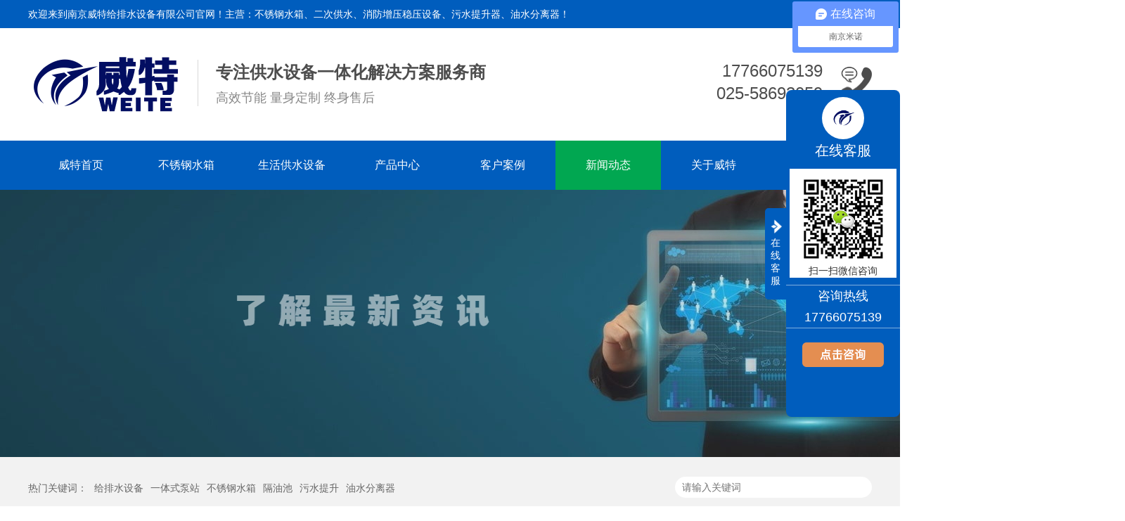

--- FILE ---
content_type: text/html; charset=utf-8
request_url: http://www.njweite.com/news/index.html
body_size: 8007
content:
<!DOCTYPE html>
<html lang="zh">
<head>
<meta http-equiv="Content-Type" content="text/html; charset=UTF-8" />
<meta http-equiv="content-language" content="zh-CN" />
<title>新闻动态-南京威特给排水设备有限公司</title>
<meta name="Keywords" content="新闻资讯" />
<meta name="Description" content="新闻资讯" />
<meta name="author" content="安徽赛普网络科技有限公司-http://www.saipu.cn/" />
<link rel="shortcut icon" href="/favicon.ico" type="image/x-icon" />
<link rel="icon" href="/favicon.ico" mce_href="favicon.ico" type="image/x-icon" />
<link rel="bookmark" href="/favicon.ico" type="image/x-icon" />
<meta name="robots" content="all" />
<meta name="copyright" content="本站版权 南京威特给排水设备有限公司 所有。All Rights Reserved" />
<meta http-equiv="X-UA-Compatible" content="IE=edge,chrome=1" />
<meta name="renderer" content="webkit" />
<meta name="viewport" content="width=device-width, initial-scale=1.0, maximum-scale=1.0, user-scalable=0" />
<meta name="apple-mobile-web-app-capable" content="yes" />
<meta name="apple-mobile-web-app-status-bar-style" content="black" />
<meta name="format-detection" content="telephone=no" />
<meta http-equiv="Cache-Control" content="no-siteapp" />
<link rel="canonical" href='http://www.njweite.com/news/index.html' />
<link href="/assets/website/css/reset_pc.css" rel="stylesheet">
<link href="/assets/website/css/index.css" rel="stylesheet">
<script type="text/javascript" charset="utf-8" src="/assets/website/js/jquery.min.js"></script>
<script type="text/javascript" charset="utf-8" src="/assets/website/js/jquery.superslide.2.1.1.js"></script>
<script type="text/javascript" charset="utf-8" src="/assets/website/js/index.js"></script>
<meta name="applicable-device" content="pc">
<script type="text/javascript">
    $(document).ready(function () {
        $("#divremimg").click(function () {
            $("#divrem").css("display", "none");
        });
        $("#divclose").mouseover(function () {
            $("#divrem").css("display", "block");
        });
        $("#divrem").mouseleave(function () {
            $("#divrem").css("display", "none");
        });
    });
</script>
<script src="/assets/website/js/uaredirect.js" type="text/javascript" charset="utf-8"></script>
<script type="text/javascript">uaredirect('http://m.njweite.com/news/index.html');</script>
<script>
var _hmt = _hmt || [];
(function() {
  var hm = document.createElement("script");
  hm.src = "https://hm.baidu.com/hm.js?a503738ab6113fe1557181edec2e68b3";
  var s = document.getElementsByTagName("script")[0]; 
  s.parentNode.insertBefore(hm, s);
})();
</script>
</head>
<body class="body-color" data-page-name="article">
<head>
<script>
var _hmt = _hmt || [];
(function() {
  var hm = document.createElement("script");
  hm.src = "https://hm.baidu.com/hm.js?a503738ab6113fe1557181edec2e68b3";
  var s = document.getElementsByTagName("script")[0]; 
  s.parentNode.insertBefore(hm, s);
})();
</script>
</head>
<div class="blk" id="blk-head">
<div class="hea-top">
<div class="hea-con content">
<span data-inline-tag="tag">欢迎来到南京威特给排水设备有限公司官网！主营：不锈钢水箱、二次供水、消防增压稳压设备、污水提升器、油水分离器！</span>
</div>
</div>
<div class="header">
<div class="hea-mid">
<div id="h1-tag">
<a href="/" title="南京威特给排水设备有限公司" target="_self">
<img src="/assets/website/images/t_logo.png" data-img-key="logo" data-commom-id="logo" alt="南京威特给排水设备有限公司">
</a>
</div>
<h2>
<span data-inline-tag="tag">专注供水设备一体化解决方案服务商</span>
<em data-inline-tag="tag">高效节能&nbsp;量身定制&nbsp;终身售后</em>
</h2>
<div class="hea-phone">
<em data-commom-id="tel" data-inline-tag="tag">17766075139</em>
<em data-commom-id="mobile" data-inline-tag="tag">025-58693059</em>
<img src="/assets/website/images/tel.png" alt="">
</div>
</div>
<div class="clear"></div>
</div>
<div class="nav">
<div class="content">
<ul class="nav-one clearfix site-nav-parent mouse-grid-box text-center" id="blk-nav" data-item-count="8">
<li><a href="/" title="威特首页" target="_self">威特首页</a></li>
<li><a href='/product/17.html' title="不锈钢水箱" target="_self">不锈钢水箱</a></li>
<li><a href='/product/16.html' title="不锈钢水箱" target="_self">生活供水设备</a></li>
<li>
<a href='/product/index.html' title="" target="_self" rel="nofollow">产品中心</a>
<ul class="nav-two">

<li>
<a href='/product/17.html' title="" target="_self" rel="nofollow">
不锈钢水箱
</a>
</li>

<li>
<a href='/product/16.html' title="" target="_self" rel="nofollow">
生活供水设备
</a>
</li>

<li>
<a href='/product/15.html' title="" target="_self" rel="nofollow">
消防供水设备
</a>
</li>

<li>
<a href='/product/13.html' title="" target="_self" rel="nofollow">
水箱模压块
</a>
</li>

<li>
<a href='/product/12.html' title="" target="_self" rel="nofollow">
水箱清洗
</a>
</li>

<li>
<a href='/product/38.html' title="" target="_self" rel="nofollow">
不锈钢污水提升器
</a>
</li>

<li>
<a href='/product/20.html' title="" target="_self" rel="nofollow">
PE污水提升器
</a>
</li>

<li>
<a href='/product/19.html' title="" target="_self" rel="nofollow">
油水分离设备
</a>
</li>

<li>
<a href='/product/14.html' title="" target="_self" rel="nofollow">
预制泵站
</a>
</li>

</ul>
</li>
<li>
<a href='/case/index.html' title="" target="_self" rel="nofollow">客户案例</a>
<ul class="nav-two">

<li>
<a href='/case/35.html' title="" target="_self" rel="nofollow">
住宅小区
</a>
</li>

<li>
<a href='/case/34.html' title="" target="_self" rel="nofollow">
酒店
</a>
</li>

<li>
<a href='/case/33.html' title="" target="_self" rel="nofollow">
写字楼
</a>
</li>

<li>
<a href='/case/31.html' title="" target="_self" rel="nofollow">
医院
</a>
</li>

<li>
<a href='/case/29.html' title="" target="_self" rel="nofollow">
商业综合体
</a>
</li>

</ul>
</li>
<li>
<a href='/news/index.html' title="新闻动态" target="_self">新闻动态</a>
<ul class="nav-two">

<li>
<a href='/news/3.html' title="" target="_self" rel="nofollow">
公司新闻
</a>
</li>

<li>
<a href='/news/4.html' title="" target="_self" rel="nofollow">
行业动态
</a>
</li>

<li>
<a href='/news/5.html' title="" target="_self" rel="nofollow">
常见问答
</a>
</li>

<li>
<a href='/news/6.html' title="" target="_self" rel="nofollow">
产品知识
</a>
</li>

</ul>
</li>
<li>
<a href='/company/aboutus.html' title="关于威特" target="_self">关于威特</a>
<ul class="nav-two">

<li>
<a href='/company/aboutus.html' title="企业简介">
企业简介
</a>
</li>

</ul>
</li>
<li><a href='/contact/contactus.html' title="联系威特" target="_self">联系威特</a></li>
</ul>
</div>
</div>
<script type="text/javascript" charset="utf-8">
navFocus.forbid();
</script>
</div>

<div class="blk">
<div class="min-banner">
<img data-img-key="pc-vice-advert" src="/assets/website/images/banner/nybanner_news.jpg" alt="了解威特">
</div>
</div>
<div class="blk">
<div class="search" id="search">
<div class="content">
<div class="search-inp fr">
<form method="get" class="search_form" action='/search.html'>
<input class="search_control search-txt data-line-exclude" name="keyword" type="text" placeholder="请输入关键词" value="" />
<input class="search_btn search-btn data-line-exclude" type="submit" value="" />
</form>
</div>
<div class="keyword">
<em>热门关键词：</em>

<span>
<a class="item" href='/search.html?keyword=给排水设备' title="给排水设备" target="_black">
给排水设备
</a>
</span>

<span>
<a class="item" href='/search.html?keyword=一体式泵站' title="一体式泵站" target="_black">
一体式泵站
</a>
</span>

<span>
<a class="item" href='/search.html?keyword=不锈钢水箱' title="不锈钢水箱" target="_black">
不锈钢水箱
</a>
</span>

<span>
<a class="item" href='/search.html?keyword=隔油池' title="隔油池" target="_black">
隔油池
</a>
</span>

<span>
<a class="item" href='/search.html?keyword=污水提升' title="污水提升" target="_black">
污水提升
</a>
</span>

<span>
<a class="item" href='/search.html?keyword=油水分离器' title="油水分离器" target="_black">
油水分离器
</a>
</span>

</div>
<div class="clear"></div>
</div>
</div>
</div>

<div class="blk">
<div class="crumbs-1 content" navcrumbs="">
<b> 您的位置: </b>
<a href="/" title="首页" data-page-id=""> 首页 </a>
<span> &gt; </span>
<a href='/news/index.html' title="新闻动态"> 新闻动态 </a>
<span> &gt; </span>
行业问题
</div>
</div>
<div class="blk content clearafter">
<div class="blk-sm fr" data-blk-side="right-side">
<div class="blk" data-blk-name="article_list">
<div class="prod-list01 list-style-02">
<div class="prod-list01-tit">
<h1 class="prod-list01-desc-tit" id="desc-title">新闻·资讯</h1>
</div>
<div class="vertical-layout-item" data-action-key="layout">
<div class="left-pic-layout medium imgscale16-9" data-action-key="layoutType" id="category" data-item-count="9">

<div class="item-line">
<div class="item-picture">
<a href='/news/view-16.html' data-items="nsy-url" title="如何正确选购不锈钢水箱？">

<img src="http://www.njminuo.cn/upload/20200708/202007081352049343.png" alt="如何正确选购不锈钢水箱？" data-items="nsy-imgs" />

</a>
</div>
<div class="item-text">
<h4 class="item-title" data-items="nsy-title">
<a href='/news/view-16.html' title="如何正确选购不锈钢水箱？">
如何正确选购不锈钢水箱？
</a>
</h4>
<div class="item-desc" data-items="nsy-desc">
不锈钢水箱相信大家在很多地方都可以看到，那你当时购买不锈钢水箱时如何选购的呢？为了让大家购买到合适又好的不锈钢水箱，下面给…
</div>
<div class="item-link">
<a href='/news/view-16.html' data-items="nsy-url" title="如何正确选购不锈钢水箱？">
了解更多
</a>
</div>
</div>
</div>

<div class="item-line">
<div class="item-picture">
<a href='/news/view-12.html' data-items="nsy-url" title="南京威特带您了解不锈钢消防水箱的基础知识">

<img src="/upload/20200706/202007061344200292.jpg" alt="南京威特带您了解不锈钢消防水箱的基础知识" data-items="nsy-imgs" />

</a>
</div>
<div class="item-text">
<h4 class="item-title" data-items="nsy-title">
<a href='/news/view-12.html' title="南京威特带您了解不锈钢消防水箱的基础知识">
南京威特带您了解不锈钢消防水箱的基础知识
</a>
</h4>
<div class="item-desc" data-items="nsy-desc">
消防水箱的作用　　大家都知道所有的火灾都有一个初期火灾的过程，火场实践证明:扑灭初期火灾对于避免更大的火灾是至关重要的，消…
</div>
<div class="item-link">
<a href='/news/view-12.html' data-items="nsy-url" title="南京威特带您了解不锈钢消防水箱的基础知识">
了解更多
</a>
</div>
</div>
</div>

<div class="item-line">
<div class="item-picture">
<a href='/news/view-6.html' data-items="nsy-url" title="不锈钢保温水箱的优点">

<img src="/upload/20200706/202007061329431250.png" alt="不锈钢保温水箱的优点" data-items="nsy-imgs" />

</a>
</div>
<div class="item-text">
<h4 class="item-title" data-items="nsy-title">
<a href='/news/view-6.html' title="不锈钢保温水箱的优点">
不锈钢保温水箱的优点
</a>
</h4>
<div class="item-desc" data-items="nsy-desc">
不锈钢保温水箱是继玻璃钢水箱之后新一代水箱产品，其产品采用SUS304不锈钢板精工模压而成，造型美观、经济实用、主体以久不坏。不…
</div>
<div class="item-link">
<a href='/news/view-6.html' data-items="nsy-url" title="不锈钢保温水箱的优点">
了解更多
</a>
</div>
</div>
</div>

<div class="item-line">
<div class="item-picture">
<a href='/news/view-20.html' data-items="nsy-url" title="变频供水设备（二次供水设备）的优势">

<img src="http://www.njminuo.cn/upload/20200715/202007150959108197.jpg" alt="变频供水设备（二次供水设备）的优势" data-items="nsy-imgs" />

</a>
</div>
<div class="item-text">
<h4 class="item-title" data-items="nsy-title">
<a href='/news/view-20.html' title="变频供水设备（二次供水设备）的优势">
变频供水设备（二次供水设备）的优势
</a>
</h4>
<div class="item-desc" data-items="nsy-desc">
什么是变频供水设备？变频供水设备是目前常见的供水方式之一，变频供水设备是一种直接与市政管网相连，而不会对市政管网产生影响的…
</div>
<div class="item-link">
<a href='/news/view-20.html' data-items="nsy-url" title="变频供水设备（二次供水设备）的优势">
了解更多
</a>
</div>
</div>
</div>

<div class="item-line">
<div class="item-picture">
<a href='/news/view-18.html' data-items="nsy-url" title="浅谈不锈钢水箱的使用注意事项">

<img src="http://www.njminuo.cn/upload/20200715/202007150959331722.jpg" alt="浅谈不锈钢水箱的使用注意事项" data-items="nsy-imgs" />

</a>
</div>
<div class="item-text">
<h4 class="item-title" data-items="nsy-title">
<a href='/news/view-18.html' title="浅谈不锈钢水箱的使用注意事项">
浅谈不锈钢水箱的使用注意事项
</a>
</h4>
<div class="item-desc" data-items="nsy-desc">
不锈钢水箱是采用SUS304不锈钢板精工模压而成的一类新型水箱产品，它具有外形美观、重量轻、强度高、耐腐蚀、耐高温、水质清洁，防…
</div>
<div class="item-link">
<a href='/news/view-18.html' data-items="nsy-url" title="浅谈不锈钢水箱的使用注意事项">
了解更多
</a>
</div>
</div>
</div>

<div class="item-line">
<div class="item-picture">
<a href='/news/view-14.html' data-items="nsy-url" title="不锈钢水箱和玻璃水箱哪个好？">

<img src="/upload/20200707/202007071534245849.jpg" alt="不锈钢水箱和玻璃水箱哪个好？" data-items="nsy-imgs" />

</a>
</div>
<div class="item-text">
<h4 class="item-title" data-items="nsy-title">
<a href='/news/view-14.html' title="不锈钢水箱和玻璃水箱哪个好？">
不锈钢水箱和玻璃水箱哪个好？
</a>
</h4>
<div class="item-desc" data-items="nsy-desc">
不锈钢水箱和玻璃水箱哪个好？其实，这个没有特别决定的答案，它们各有各的优势和劣势，主要看你怎么选择，注重那部分优势。今天就…
</div>
<div class="item-link">
<a href='/news/view-14.html' data-items="nsy-url" title="不锈钢水箱和玻璃水箱哪个好？">
了解更多
</a>
</div>
</div>
</div>

<div class="item-line">
<div class="item-picture">
<a href='/news/view-22.html' data-items="nsy-url" title="不锈钢水箱的清洗事项">

<img src="http://www.njminuo.cn/upload/20200717/202007171641460801.jpg" alt="不锈钢水箱的清洗事项" data-items="nsy-imgs" />

</a>
</div>
<div class="item-text">
<h4 class="item-title" data-items="nsy-title">
<a href='/news/view-22.html' title="不锈钢水箱的清洗事项">
不锈钢水箱的清洗事项
</a>
</h4>
<div class="item-desc" data-items="nsy-desc">
随着经济发展，城市化进程加快，高层住宅增加，生活用水安全一直是大家关注的话题。 不锈钢水箱，是常见的储水设备，那么水箱多久…
</div>
<div class="item-link">
<a href='/news/view-22.html' data-items="nsy-url" title="不锈钢水箱的清洗事项">
了解更多
</a>
</div>
</div>
</div>

<div class="item-line">
<div class="item-picture">
<a href='/news/view-21.html' data-items="nsy-url" title="罐式管中泵供水设备的特点">

<img src="http://www.njminuo.cn/upload/20200715/202007150958579984.jpg" alt="罐式管中泵供水设备的特点" data-items="nsy-imgs" />

</a>
</div>
<div class="item-text">
<h4 class="item-title" data-items="nsy-title">
<a href='/news/view-21.html' title="罐式管中泵供水设备的特点">
罐式管中泵供水设备的特点
</a>
</h4>
<div class="item-desc" data-items="nsy-desc">
为解决原无负压智能供水设备占地大，噪音大的问题。MNWG-GZ罐式管中泵供水设备以独特的集成型结构（集柔性稳流补偿 罐 、 静音泵 …
</div>
<div class="item-link">
<a href='/news/view-21.html' data-items="nsy-url" title="罐式管中泵供水设备的特点">
了解更多
</a>
</div>
</div>
</div>

<div class="item-line">
<div class="item-picture">
<a href='/news/view-7.html' data-items="nsy-url" title="教您如何选择合适的污水提升器！">

<img src="/upload/20200706/202007061331342822.jpg" alt="教您如何选择合适的污水提升器！" data-items="nsy-imgs" />

</a>
</div>
<div class="item-text">
<h4 class="item-title" data-items="nsy-title">
<a href='/news/view-7.html' title="教您如何选择合适的污水提升器！">
教您如何选择合适的污水提升器！
</a>
</h4>
<div class="item-desc" data-items="nsy-desc">
现在有很多人都听说过或是要用到污水提升器这种设备。但是能说出污水提升器用在哪些地方，以及它的工作原理的人却不多。污水提升器…
</div>
<div class="item-link">
<a href='/news/view-7.html' data-items="nsy-url" title="教您如何选择合适的污水提升器！">
了解更多
</a>
</div>
</div>
</div>

<div class="item-line">
<div class="item-picture">
<a href='/news/view-28.html' data-items="nsy-url" title="浅谈无负压恒压供水设备特点">

<img src="/upload/20210601/202106011039161854.jpg" alt="浅谈无负压恒压供水设备特点" data-items="nsy-imgs" />

</a>
</div>
<div class="item-text">
<h4 class="item-title" data-items="nsy-title">
<a href='/news/view-28.html' title="浅谈无负压恒压供水设备特点">
浅谈无负压恒压供水设备特点
</a>
</h4>
<div class="item-desc" data-items="nsy-desc">
无负压恒压供水设备是将系统设备串接在市政自来水管网压力不足的地方设备，通过传感器检测出口压力，将检测值和设定值进行比较，运…
</div>
<div class="item-link">
<a href='/news/view-28.html' data-items="nsy-url" title="浅谈无负压恒压供水设备特点">
了解更多
</a>
</div>
</div>
</div>

</div>
</div>
<div class="pagination-1" id="pagination">
<span class="prompt">共25记录</span><span class="disabled">上一页</span><span class="current">1</span><a href="/news/index-2.html">2</a><a href="/news/index-3.html">3</a><a href="/news/index-2.html">下一页</a>
<div class="clear"></div>
</div>

</div>
</div>
</div>
<div class="blk-xs fl" data-blk-side="left-side">
<div class="blk" data-blk-name="left_nav">
<div class="left-nav-01">
<div class="left-nav-01-tit">
<h2>新闻·资讯</h2>
</div>
<div class="left-nav-01-con" navvicefocus1="">
<ul class="left-nav-01-one" id="blk-vice-nav">
<li class="sidenavcur">
<h3>
<a href='/news/index.html' title="新闻动态">
新闻动态
</a>
</h3>
<ul class="left-nav-01-two">

<li>
<h3>
<a href='/news/3.html' title="公司新闻">
公司新闻
</a>
</h3>
</li>

<li>
<h3>
<a href='/news/4.html' title="行业动态">
行业动态
</a>
</h3>
</li>

<li>
<h3>
<a href='/news/5.html' title="常见问答">
常见问答
</a>
</h3>
</li>

<li>
<h3>
<a href='/news/6.html' title="产品知识">
产品知识
</a>
</h3>
</li>

</ul>
</li>
<li>
<h3>
<a href='/case/index.html' title="客户案例">
客户案例
</a>
</h3>
</li>
</ul>
</div>
</div>
</div>
<div class="blk" data-blk-name="cont_info">
<div class="p6-order-form-1-add ">
<div class="left-nav-01-tit">
<h2 data-inline-tag="tag">联系威特</h2>
</div>
<ul>
<li>
<span>电话：</span>
<span data-commom-id="tel" data-inline-tag="tag">
025-58693059
</span>
</li>
<li>
<span>QQ：</span>
<span>
<a href="http://p.qiao.baidu.com/cps/chat?siteId=14193040&userId=29482526" data-commom-id="qq" target="_blank" data-inline-tag="tag">
2851551287
</a>
</span>
</li>
<li>
<span>邮箱：</span>
<span>
<a href="mailto:2851551287@qq.com" data-commom-id="mail" target="_self" data-inline-tag="tag">
2851551287@qq.com
</a>
</span>
</li>
<li>
<span>地址：</span>
<span data-commom-id="address" data-inline-tag="tag">
南京市江北新区大桥北路9号016幢旭日华庭金棕榈弘阳大厦1单元1407室
</span>
</li>
</ul>
</div>
</div>

</div>
</div>
<div class="blk" id="blk-footer">
<div class="foot">
<div class="f_con footer clearfix">
<div class="f_logo">
<a href="/" title="威特微信公众号" target="_self">
<img src="/assets/website/images/1611564978387.jpg" data-img-key="logo" data-commom-id="logo" alt="威特微信公众号">
</a>
</div>
<div class="fwz">
<p>
<span data-commom-id="name" data-inline-tag="tag">南京威特给排水设备有限公司</span>
<em>版权所有</em>
</p>
<p>
<em>地址：</em>
<em data-commom-id="address" data-inline-tag="tag">
南京市江北新区大桥北路9号016幢旭日华庭金棕榈弘阳大厦1单元1407室
</em>
</p>
<p>
<em>电话：</em>
<span data-commom-id="tel" data-inline-tag="tag">
17766075139
</span>
</p>
<p>
<em>邮箱：</em>
<em>
<a href="mailto:" data-commom-id="mail" target="_self" data-inline-tag="tag">
2851551287@qq.com
</a>
</em>
</p>
</div>
<div class="code">
<em><img src="/assets/website/images/1591060590234.jpg" alt="qrcode_for_gh_0670563d8e1c_258_看图王"></em>
<span>扫一扫关注</span>
</div>
<div class="clear"></div>
</div>
<div class="f_nav">
<div class="content clearfix">
<div class="nav_plf">
<div class="nav_plf_box">
<em>备案号：</em>
<span><a href="https://beian.miit.gov.cn/#/Integrated/index" rel="nofollow" target="_blank" data-commom-id="icp" data-inline-tag="tag">苏ICP备2021027187号-1</a></span>
</div>
</div>
<div class="nav_prt">
<em><a href="http://www.saipu.cn" rel="nofollow" target="_blank" class="data-line-exclude">技术支持：赛普网络</a></em>
</div>
</div>
</div>
</div>
</div>
<div class="blk" id="blk-tool">
<div class="sidebar1 sidebar1-right" data-sidebar-id="21" data-sidebar-type="right">
<div class="sidebar-btn left-nav-01-tit bg_vi_color">
<span>
<i></i>
</span>
<p>在线客服</p>
</div>
<div class="sidebar-con left-nav-01-tit bg_vi_color">
<div class="sidebar-logo">
<img src="/assets/website/images/1611564167495.jpg" alt="在线客服">
<h3>在线客服</h3>
</div>
<div class="sidebar-code">
<img src="/assets/website/images/1611564819157.jpg" alt="扫一扫微信咨询">
<p>扫一扫微信咨询</p>
</div>
<div class="sidebar-tel">
<p>咨询热线</p>
<p>17766075139</p>
</div>
<div class="sidebar-link">
<a href="http://p.qiao.baidu.com/cps/chat?siteId=14193040&userId=29482526" rel="nofollow">
<img src="/assets/website/images/sidebar-icon14.png" alt="点击咨询">
</a>
</div>
</div>
</div>
<script>
$('.sidebar-btn').on('click', function () {
$('.sidebar1').toggleClass('sidebar-cur')
})
</script>
</div>
<script id="right-click-disable">document.oncontextmenu = function () { return false; }</script>

</body>
</html>


--- FILE ---
content_type: text/css
request_url: http://www.njweite.com/assets/website/css/reset_pc.css
body_size: 8940
content:
@charset "utf-8";
blockquote, body, button, dd, dl, dt, fieldset, h1, h2, h3, h4, h5, h6, hr, input, lengend, li, ol, p, pre, td, textarea, th, ul { margin: 0; padding: 0 }
input, textarea { outline: 0; border: 2 none; -webkit-box-shadow: none; box-shadow: none }
body, button, input, select, textarea { color: #666; font: 14px/28px; font-family: "Helvetica Neue",Helvetica,"PingFang SC","Hiragino Sans GB","Microsoft YaHei","微软雅黑",Arial,sans-serif }
h1 { font-size: 18px }
h2 { font-size: 16px }
h3 { font-size: 14px }
h4, h5, h6 { font-size: 100% }
* h1, * h2, * h3, * h4, * h5, * h6 { margin: 0 }
h1, h2, h3, h4, h5, h6 { font-weight: normal }
li, ol, ul { list-style: none }
a { color: #666; text-decoration: none; word-wrap: break-word }
a:hover { color: #010101; text-decoration: none }
legend { color: #000 }
fieldset, img { border: none }
button, input, select, textarea { font-size: 100% }
body { overflow: hidden; width: 100%; min-width: 1200px }
table { border-collapse: collapse; border-spacing: 0 }
html { overflow-y: scroll }
em, i { font-style: normal }
.fl { float: left }
.fr { float: right }
.pr { position: relative }
.pa { position: absolute }
.clear { clear: both; height: 0 }
.clearafter:after, .clearfix:after { clear: both; display: block; visibility: hidden; height: 0; content: "." }
body, html { overflow-x: hidden }
.content, .footer, .header { margin: 0 auto; width: 1200px }
.blk-xs { width: 240px }
.blk-sm, .blk-m { width: 930px }
.hide { display: none !important }
.block-center { display: block; margin: 0 auto }
bold { font-weight: 700 }
italic { font-style: italic }
.ql-align-center { text-align: center }
underline { text-decoration: underline }
.ql-align-right { text-align: right }
.ql-align-justify { text-align: justify }
.ql-indent-1 { text-indent: 2em }
.ql-indent-2 { text-indent: 4em }
.ql-indent-3 { text-indent: 6em }
.ql-indent-4 { text-indent: 8em }
.ql-indent-5 { text-indent: 10em }
.ql-indent-6 { text-indent: 12em }
.ql-indent-7 { text-indent: 14em }
.ql-indent-8 { text-indent: 16em }
.shop-nav { padding: 40px 0 }
.shop-nav-title { height: 60px; font-size: 32px; font-weight: 700; line-height: 60px; color: #000; text-align: center; margin-bottom: 20px; overflow: hidden }
.shop-nav-list { display: -webkit-box; display: -ms-flexbox; display: flex; margin-bottom: 30px }
.shop-nav-t1 { -ms-flex-negative: 0; flex-shrink: 0 }
.shop-nav-t1 i { float: left; margin-top: 8px; width: 14px; height: 14px; margin-right: -14px; border-radius: 50%; overflow: hidden }
.shop-nav-t1 i img { display: block; width: 14px; height: 14px }
.shop-nav-t1 h3, .shop-nav-t1 em { padding-left: 18px; font-size: 18px; font-weight: 700; color: #28261f; line-height: 30px }
.shop-nav-t2 { padding-left: 10px; font-size: 15px; line-height: 30px; color: #444 }
.shop-nav-t2 h4 { display: inline-block; font-weight: normal }
.shop-nav-t2 a, .shop-nav-t2 em { display: inline-block }
.shop-nav-t2 a { color: #444; position: relative }
#h1-tag { font-size: 0; line-height: 0 }
.category-add { width: 100%; height: 690px; display: -webkit-box; display: -ms-flexbox; display: flex; display: -webkit-flex; -webkit-box-pack: center; -ms-flex-pack: center; justify-content: center; -webkit-justify-content: center; -webkit-box-align: center; -ms-flex-align: center; align-items: center; -webkit-align-items: center }
.category-btn { width: 200px; height: 100px; border: 1px dashed #ccc; font-size: 50px; font-weight: bold; font-family: "microsoft yahei"; color: #ccc; text-align: center; line-height: 100px; cursor: pointer; border-radius: 10px; -webkit-touch-callout: none; -webkit-user-select: none; -moz-user-select: none; -ms-user-select: none; user-select: none }
.category-btn:hover { border-color: #ed8400; background: #ed8400; color: #fff }
.updating { width: 100%; height: 690px; display: -webkit-box; display: -ms-flexbox; display: flex; -webkit-box-pack: center; -ms-flex-pack: center; justify-content: center; -webkit-box-align: center; -ms-flex-align: center; align-items: center }
.updating img { display: block; width: 406px; height: 400px }
.p6-order-form-1-add li { -ms-word-break: break-all; word-break: break-all }
.nav-none { display: none !important }
ul.left-nav-01-one ul.left-nav-01-two { display: block !important }
.left-nav-01-two li a { height: 51px; font-size: 16px; line-height: 50px; padding: 0 0 0 40px !important; overflow: hidden }
.link { min-height: 90px }
.link-title { width: 115px; height: 60px; margin-top: 15px; border-right: 1px solid #999; font-size: 18px; line-height: 30px }
.link-title span { display: block; height: 30px; color: #999; text-transform: uppercase; overflow: hidden }
.link-title p { height: 30px; color: #000; overflow: hidden }
.link-list { width: 1060px; margin: 30px 0 30px 20px; font-size: 15px; line-height: 30px; overflow: hidden }
.link-list a { display: inline-block; height: 30px; color: #666 }
.prod-list01-time, .prod-list01-link { display: none }
div[data-blk-repete=repete] { min-height: 200px }
.article-desc-t1 { height: 24px; overflow: hidden }
div[data-blk-side=left-side] { margin-bottom: 40px }
.crumbs-1 { overflow: hidden; line-height: 65px }
.crumbs-1 b, .crumbs-1 span, .crumbs-1 a { display: inline-block; max-width: 50%; height: 65px; line-height: 65px; vertical-align: top; overflow: hidden }
.left-nav-01-tit h3 { padding: 0 10px }
ul.nav-one > li { box-sizing: border-box; -moz-box-sizing: border-box; -webkit-box-sizing: border-box }
ul.nav-one > li > a { overflow: hidden }
ul.nav-one.text-center li, ul.nav-one.text-center a { text-align: center !important }
ul.nav-one.text-left li, ul.nav-one.text-left a { text-align: left !important }
ul.nav-one[data-item-count="1"] > li { width: 100% !important; margin: 0 }
ul.nav-one[data-item-count="2"] > li { width: 50% !important; margin: 0 }
ul.nav-one[data-item-count="3"] > li { width: 33.32% !important; margin: 0 }
ul.nav-one[data-item-count="4"] > li { width: 25% !important; margin: 0 }
ul.nav-one[data-item-count="5"] > li { width: 20% !important; margin: 0 }
ul.nav-one[data-item-count="6"] > li { width: 16.65% !important; margin: 0 }
ul.nav-one[data-item-count="7"] > li { width: 14.27% !important; margin: 0 }
ul.nav-one[data-item-count="8"] > li { width: 12.5% !important; margin: 0 }
ul.nav-one[data-item-count="9"] > li { width: 11.11% !important; margin: 0 }
ul.nav-one[data-item-count="10"] > li { width: 10% !important; margin: 0 }
.nav-two { min-width: 100%; display: none }
#blk-vice-nav a, ul.nav-one li a { word-break: break-all }
.list-style-02 .prod-list01-list > dl { overflow: visible !important; -webkit-box-sizing: border-box; box-sizing: border-box }
.list-style-02 .prod-list01-list dl:after { display: block; clear: both; content: ""; visibility: hidden; height: 0 }
.left-nav-01-tit h2 { padding: 0 10px; height: 75px; font-size: 24px; font-weight: normal; line-height: 75px; color: #fff; border-bottom: 1px solid #fff; text-align: center; overflow: hidden }
.left-nav-01-one h3 { height: 50px; font-weight: normal; overflow: hidden }
.left-nav-01-one > li > h3 a { display: block; margin: 0 40px 0 0; padding-left: 32px; height: 50px; font-size: 18px; font-weight: normal; line-height: 50px; color: #333; overflow: hidden }
.left-nav-01-one > li.sidenavcur > h3 a, .left-nav-01-one > li > h3:hover a { color: #fff }
.endit-content { font-size: 14px; text-align: justify; text-justify: inter-ideograph; color: #666; line-height: 28px; margin-bottom: 30px }
.endit-content a { color: red }
.endit-content img { max-width: 100%; margin: 15px auto; display: block }
.endit-content-img1 { width: 50%; padding-right: 30px; margin-bottom: 0 !important }
.ke-content { margin-bottom: 20px; max-width: 1200px; font-size: 14px; text-align: justify; text-justify: inter-ideograph; color: #666; line-height: 28px; margin-bottom: 30px }
.endit-content p, .endit-content span, .ke-content p, .ke-content span { word-break: break-word; margin: 0 }
.endit-content h1, .endit-content h2, .endit-content h3, .endit-content h4, .endit-content h5, .endit-content h6, .ke-content h1, .ke-content h2, .ke-content h3, .ke-content h4, .ke-content h5, .ke-content h6 { margin: 0 }
.endit-content h1, .ke-content h1 { font-size: 18px; font-weight: bold }
.endit-content h2, .ke-content h2 { font-size: 16px; font-weight: bold }
.endit-content h3, .ke-content h3 { font-size: 14px; font-weight: bold }
.endit-content h4, .ke-content h4 { font-size: 100%; font-weight: bold }
/*.endit-content img, .ke-content img { max-width: 100% }*/
.endit-content img, .ke-content img { width: 100%; max-width: 100% }
.endit-content ol, .ke-content ol { display: block; list-style-type: decimal; -webkit-margin-before: 1em; margin-block-start: 1em; -webkit-margin-after: 1em; margin-block-end: 1em; -webkit-margin-start: 0; margin-inline-start: 0; -webkit-margin-end: 0; margin-inline-end: 0; -webkit-padding-start: 40px; padding-inline-start: 40px }
.endit-content ul, .ke-content ul { display: block; list-style-type: disc; -webkit-margin-before: 1em; margin-block-start: 1em; -webkit-margin-after: 1em; margin-block-end: 1em; -webkit-margin-start: 0; margin-inline-start: 0; -webkit-margin-end: 0; margin-inline-end: 0; -webkit-padding-start: 40px; padding-inline-start: 40px }
.endit-content ol, .ke-content ol li { list-style-type: decimal }
.endit-content ul, .ke-content ul li { list-style-type: disc }
.endit-content a, .ke-content a { color: red }
article, aside, details, figcaption, figure, footer, header, menu, nav, section { display: block }
blockquote { margin-right: 40px }
blockquote, q { quotes: none; display: block; -webkit-margin-before: 1em; margin-block-start: 1em; -webkit-margin-after: 1em; margin-block-end: 1em; -webkit-margin-start: 40px; margin-inline-start: 40px; -webkit-margin-end: 40px; margin-inline-end: 40px }
.endit-content table, .endit-content tbody, .endit-content td, .endit-content tfoot, .endit-content th, .endit-content thead, .endit-content tr { margin: 0; padding: 0; vertical-align: baseline }
.ke-content em { font-style: italic }
del, ins { text-decoration: none }
caption, th { text-align: left }
q:after, q:before { content: '' }
code, kbd, pre, samp, tt { font-family: monospace; font-size: 108%; line-height: 100% }
.txtboxcs { border: solid 1px #ccc; height: 22px }
.mt10 { margin-top: 10px }
.kindeditor_simple_mode p { line-height: 26px }
.kindeditor_img-block { text-indent: 0; padding-top: 14px; margin: 0; text-align: center; overflow: hidden }
.clear { clear: both; height: 0; line-height: 0; font-size: 0; overflow: hidden }
.kindeditor_usercontrol_tab input { width: 268px }
.kindeditor_usercontrol_tab .fl { width: 200px; height: 315px; overflow: hidden }
.kindeditor_tabbody { height: 390px; overflow: hidden }
.kindeditor_tabbody span { margin: 5px 3px; text-align: center; display: inline-block; width: 40px; height: 16px; line-height: 16px; cursor: pointer }
.kindeditor_add-label { height: 390px; padding-top: 10px; overflow: hidden }
.kindeditor_add-label span { margin: 15px 2.5% 0; text-align: center; display: inline-block; width: 20%; height: 36px; line-height: 34px; cursor: pointer; border: 1px solid #ccc }
.kindeditor_add-label span:hover { border: 1px solid #f07802; background: #f07802; color: #fff }
.kindeditor_attach { display: block }
.kindeditor_inline_attach { display: inline }
.kindeditor_selected_cell { background-color: #abcaf5; border-color: #fd8b19 }
.prod-hot-time1, .prod-hot-time2, .prod-hot-time3, .prod-hot-time4 { display: none }
.article-con, .article-sour
.article-desc, .article-title { margin: 0 20px }
.item-line { -webkit-transition: all .05s ease; transition: all .05s ease; position: relative; -webkit-box-sizing: border-box; box-sizing: border-box }
.item-picture { overflow: hidden; position: relative; z-index: 4 }
.item-picture img { display: block; width: 100%; position: relative; z-index: 4 }
.item-text { padding-right: 20px; padding-left: 20px; position: relative; z-index: 4 }
.item-title { font-weight: 500; font-size: 20px; line-height: 40px; margin: 10px 0; position: relative; z-index: 4 }
.item-title, .item-title a { overflow: hidden; height: 40px; color: #222 }
.item-title a { display: block }
.item-tiem { display: none; overflow: hidden; height: 1pc; color: #999; font-size: 9pt; line-height: 1pc }
.item-text-link { font-size: 18px; line-height: 28px }
.item-text-link, .item-text-link a { overflow: hidden; height: 28px; color: #222 }
.item-text-link a { display: block }
.item-subtitle { overflow: hidden; margin-bottom: 5px; height: 28px; color: #222; font-size: 18px; font-family: arial; line-height: 28px }
.item-desc { height: 52px; font-size: 14px; line-height: 26px; color: #797979; overflow: hidden; display: -webkit-box; text-overflow: ellipsis; word-wrap: break-word; -webkit-line-clamp: 2; -webkit-box-orient: vertical; word-break: break-all }
.item-link { display: inline-block; margin-top: 20px; border-radius: 2px; border: 1px solid #aaa; font-size: 14px; line-height: 24px; position: relative; z-index: 4 }
.item-link a { color: #666; display: block; padding: 4px 25px }
.level-layout-item [class|=row-item], #category { display: -ms-flexbox; display: -webkit-box; display: flex; -ms-flex-pack: start; -webkit-box-pack: start; justify-content: flex-start; -ms-flex-wrap: wrap; flex-wrap: wrap }
.level-layout-item .item-line { position: relative }
.level-layout-item .item-line::after { content: ""; position: absolute; top: 0; left: 0; z-index: 1; width: 100%; height: 100%; border: 1px solid #dedede; -webkit-box-sizing: border-box; box-sizing: border-box }
.level-layout-item .item-picture { padding: 1px }
.level-layout-item .item-link { display: none }
.level-layout-item .item-title { margin: 0; font-size: 16px }
.level-layout-item .item-desc { -webkit-line-clamp: 2 }
.level-layout-item .item-text { padding-right: 0; padding-left: 0; text-align: center }
.level-layout-item .row-item-2 .item-line { margin-right: 2%; margin-left: 2%; width: 46%; margin-bottom: 20px }
.level-layout-item .row-item-3 .item-line { margin-right: 0.6%; margin-left: 0.6%; width: 32%; margin-bottom: 12px }
.level-layout-item .row-item-4 .item-line { margin-right: 0.5%; margin-left: 0.5%; width: 24%; margin-bottom: 10px }
.level-layout-item .row-item-5 .item-line { margin-right: .5%; margin-left: .5%; width: 19%; margin-bottom: 10px }
.level-layout-item .row-item-6 .item-line { margin-right: .5%; margin-left: .5%; width: 15.6%; margin-bottom: 10px }
.level-layout-item .item-desc { display: none }
.vertical-layout-item .item-one { overflow: hidden }
.vertical-layout-item .item-one .item-picture { float: left }
.vertical-layout-item .item-one .item-text { float: right }
.vertical-layout-item .item-line { width: 100%; padding: 15px; display: -ms-flexbox; display: -webkit-box; display: flex; margin-bottom: 16px; -ms-flex-pack: justify; -webkit-box-pack: justify; justify-content: space-between; -ms-flex-wrap: wrap; flex-wrap: wrap }
.vertical-layout-item .item-line::after { content: ""; position: absolute; top: 0; left: 0; z-index: 1; width: 100%; height: 100%; border: 1px solid #dedede; -webkit-box-sizing: border-box; box-sizing: border-box }
.vertical-layout-item .item-text { padding-left: 0; padding-right: 0; margin-top: 0; position: relative }
.vertical-layout-item .item-link { position: absolute; right: 0; bottom: 0 }
.vertical-layout-item .left-pic-layout { text-align: left }
.vertical-layout-item .right-pic-layout .item-picture { -ms-flex-order: 2; -webkit-box-ordinal-group: 3; order: 2 }
.vertical-layout-item .right-pic-layout .item-text { -ms-flex-order: 1; -webkit-box-ordinal-group: 2; order: 1 }
.vertical-layout-item .cross-layout .item-line:nth-child(2n-1) .item-picture { -ms-flex-order: 1; -webkit-box-ordinal-group: 2; order: 1 }
.vertical-layout-item .cross-layout .item-line:nth-child(2n) .item-picture, .vertical-layout-item .cross-layout .item-line:nth-child(2n-1) .item-text { -ms-flex-order: 2; -webkit-box-ordinal-group: 3; order: 2 }
.vertical-layout-item .cross-layout .item-line:nth-child(2n) .item-text { -ms-flex-order: 1; -webkit-box-ordinal-group: 2; order: 1 }
.vertical-layout-item .center-layout { text-align: center }
.vertical-layout-item .center-layout .item-line { margin-bottom: 20px }
.vertical-layout-item .center-layout .item-picture { margin: 0 auto }
.vertical-layout-item .center-layout .item-text { margin: 0 auto; width: 100% !important }
.vertical-layout-item .center-layout .item-link { position: static; margin: 10px auto 0 }
.vertical-layout-item .center-layout.xlarge .item-picture { width: 100% }
.vertical-layout-item .center-layout.large .item-picture { width: 60% }
.vertical-layout-item .center-layout.medium .item-picture { width: 50% }
.vertical-layout-item .center-layout.small .item-picture { width: 30% }
.vertical-layout-item .xlarge .item-picture { width: 40% }
.vertical-layout-item .xlarge .item-text { width: 58% }
.vertical-layout-item .large .item-picture { width: 35% }
.vertical-layout-item .large .item-text { width: 63% }
.vertical-layout-item .medium .item-picture { width: 30% }
.vertical-layout-item .medium .item-text { width: 68% }
.vertical-layout-item .small .item-picture { width: 25% }
.vertical-layout-item .small .item-text { width: 73% }
.time-layout-item .item-one { overflow: hidden }
.time-layout-item .item-one .item-time { float: left }
.time-layout-item .item-one .item-text { float: right }
.time-layout-item .item-line { width: 100%; padding-bottom: 20px; background: #f6f6f6; margin-bottom: 16px }
.time-layout-item .item-time { text-align: center; width: 104px; float: left; margin-right: -104px }
.time-layout-item .item-text { padding-left: 108px; padding-right: 180px; position: relative }
.time-layout-item .item-title { margin-bottom: 0 }
.time-layout-item .item-time-day { height: 44px; font-size: 36px; color: #333; line-height: 44px; padding-top: 28px }
.time-layout-item .item-time-years-month { height: 14px; font-size: 14px; color: #333; line-height: 14px }
.time-layout-item .item-desc { display: -webkit-box; overflow: hidden; text-overflow: ellipsis; word-wrap: break-word; -webkit-line-clamp: 2; -webkit-box-orient: vertical; word-break: break-all }
.time-layout-item .item-link { background: none; position: absolute; top: 25px; right: 20px }
.time-layout-item .item-link a { color: #666 }
.titledesc-layout-item .item-line { width: 100%; padding-bottom: 15px; position: relative; margin-bottom: 16px }
.titledesc-layout-item .item-line::after { content: ""; position: absolute; bottom: 0; left: 0; z-index: 1; width: 100%; height: 0; border: 1px solid #dedede; -webkit-box-sizing: border-box; box-sizing: border-box }
.titledesc-layout-item .item-desc { display: -webkit-box; overflow: hidden; text-overflow: ellipsis; word-wrap: break-word; -webkit-line-clamp: 2; -webkit-box-orient: vertical; word-break: break-all }
.titledesc-layout-item .item-link { background: none; float: right; margin-top: 10px }
.titledesc-layout-item .item-link a { color: #666 }
.titlel-layout-item .item-line { width: 100%; position: relative }
.titlel-layout-item .item-time { height: 50px; float: right; font-size: 14px; line-height: 50px; color: #777 }
.titlel-layout-item .item-line::after { content: ""; position: absolute; left: 0; bottom: 0; z-index: 1; width: 100%; height: 0; border-bottom: 1px dashed #ccc }
.titlel-layout-item .item-text { padding: 0 }
.titlel-layout-item .item-line h4 { height: 50px; font-size: 16px; font-weight: normal; line-height: 50px; position: relative; padding: 0; margin: 0 }
.titlel-layout-item .item-line h4 a { height: 50px; line-height: 50px; color: #666 }
.imgscale1-1 .item-picture > a { display: block; width: 100%; height: 0; padding-bottom: 100% }
.imgscale1-2 .item-picture > a { display: block; width: 100%; height: 0;}
.imgscale2-1 .item-picture > a { display: block; width: 100%; height: 0; padding-bottom: 50% }
.imgscale2-1 .item-desc { -webkit-line-clamp: 2; height: 52px }
.imgscale4-3 .item-picture > a { display: block; width: 100%; height: 0; padding-bottom: 75% }
.imgscale4-3 .item-desc { -webkit-line-clamp: 2; height: 52px }
.imgscale16-9 .item-picture > a { display: block; width: 100%; height: 0; padding-bottom: 56.25% }
.imgscale1-2 .item-picture > a { display: block; width: 100%; height: 0; padding-bottom: 200% }
/*imghonor*/
.imghonor .item-picture > a { display: block; width: 100%; height: 0; }
.imghonor .item-picture > a { display: block; width: 100%; height: 0; padding-bottom: 130% }
.imgscale3-4 .item-picture > a { display: block; width: 100%; height: 0; padding-bottom: 133.33% }
.imgscale9-16 .item-picture > a { display: block; width: 100%; height: 0; padding-bottom: 177.7% }
.vertical-layout-item .small.imgscale16-9 .item-link, .vertical-layout-item .small.imgscale2-1 .item-link, .vertical-layout-item .medium.imgscale2-1 .item-link { display: none }
.vertical-layout-item .small.imgscale1-1 .item-desc, .vertical-layout-item .medium.imgscale1-1 .item-desc, .vertical-layout-item .medium.imgscale4-3 .item-desc, .vertical-layout-item .large.imgscale4-3 .item-desc, .vertical-layout-item .xlarge.imgscale16-9 .item-desc { -webkit-line-clamp: 3; height: 78px }
.vertical-layout-item .large.imgscale1-1 .item-desc, .vertical-layout-item .xlarge.imgscale4-3 .item-desc, .vertical-layout-item .small.imgscale3-4 .item-desc { -webkit-line-clamp: 4; height: 104px }
.vertical-layout-item .medium.imgscale3-4 .item-desc, .vertical-layout-item .xlarge.imgscale1-1 .item-desc { -webkit-line-clamp: 5; height: 130px }
.vertical-layout-item .large.imgscale3-4 .item-desc { -webkit-line-clamp: 6; height: 156px }
.vertical-layout-item .xlarge.imgscale3-4 .item-desc { -webkit-line-clamp: 8; height: 208px }
#category-add { display: none }
.search { background: #f2f2f2; height: 82px; border-bottom: 1px solid #eee; overflow: hidden; font-size: 14px }
.search-inp { width: 270px; height: 30px; border-radius: 20px; background: #fff; padding-left: 10px; margin-top: 28px }
.search-inp input { border: 0; background: 0 0; outline: 0 }
.search-txt { width: 224px; height: 30px; line-height: 30px; color: #a9a9a9; float: left }
.search-btn { width: 30px; height: 30px; float: right; cursor: pointer; position: relative }
.search-btn::before { content: ""; position: absolute; top: 5px; left: 4px; width: 10px; height: 10px; border-radius: 100%; border: 3px solid #444 }
.search-btn:after { content: ""; -webkit-transform: rotate(45deg); transform: rotate(45deg); width: 7px; height: 3px; position: absolute; top: 20px; left: 16px; background-color: #444 }
.keyword { height: 24px; width: 900px; padding-top: 32px; font-size: 0; line-height: 0; color: #666; overflow: hidden }
.keyword > em, .keyword > span { display: inline-block; height: 24px; font-size: 14px; line-height: 24px; margin-right: 10px; overflow: hidden }
.keyword > span { cursor: pointer }
.keyword a { color: #666; display: inline-block; height: 24px; overflow: hidden }
.search-nothing { height: 400px; text-align: center }
.search_title { border-bottom: 1px solid #ccc; margin-bottom: 20px }
.search_title h2 { width: 145px; height: 46px; text-align: center; line-height: 46px; background: #333; color: #fff; font-weight: 400; position: relative; top: 1px; font-size: 24px }
.search_title span { float: right; height: 46px; font-size: 14px; line-height: 46px; color: #888 }
.search_title b { color: #666 }
#search_list .item-line { overflow: hidden; margin-bottom: 20px }
#search_list .item-line:after { clear: both; display: block; visibility: hidden; height: 0; content: "." }
#search_list .item-picture { width: 18%; float: left }
#search_list .item-picture img { display: block; width: 100% }
#search_list .item-text { width: 75%; float: left; margin-top: 15px; padding-left: 20px; padding-right: 20px }
#search_list .item-title { height: 28px; font-size: 18px; font-weight: 700; line-height: 28px; color: #222; margin-bottom: 5px; overflow: hidden }
#search_list .item-title a { display: block; height: 28px; color: #222; overflow: hidden }
#search_list .item-tiem { height: 16px; font-size: 12px; line-height: 16px; color: #999; overflow: hidden }
#search_list .item-text-link { height: 28px; font-size: 18px; line-height: 28px; color: #222; overflow: hidden }
#search_list .item-text-link a { display: block; height: 28px; color: #222; overflow: hidden }
#search_list .item-subtitle { height: 28px; font-size: 18px; font-family: arial; line-height: 28px; color: #222; margin-bottom: 5px; overflow: hidden }
#search_list .item-desc { height: auto; display: -webkit-box; -webkit-line-clamp: 6; text-overflow: ellipsis; overflow: hidden; -webkit-box-orient: vertical; word-wrap: break-word; word-break: break-all; font-size: 15px; line-height: 26px }
#search_list .item-link { background: #000; display: inline-block; padding: 4px 10px; margin-top: 20px; font-size: 14px; line-height: 24px; border-radius: 2px }
#search_list .item-link a { color: #fff }
#search_list .item-text i { color: #d0021b }
#pagination { margin: 60px 10px 60px 0; color: #666 }
#pagination button { display: inline-block; min-width: 30px; height: 28px; cursor: pointer; color: #666; font-size: 13px; line-height: 28px; background-color: #f9f9f9; border: 1px solid #dce0e0; text-align: center; margin: 0 4px; -webkit-appearance: none; -moz-appearance: none; appearance: none; outline: 0 }
#pagination #firstPage, #pagination #lastPage, #pagination #nextPage, #pagination #prePage { width: 50px }
#pagination #nextPage, #pagination #prePage { width: 70px }
#pagination .current { background-color: #555; border-color: #555; color: #fff }
#pagination .totalPages { margin: 0 10px }
#pagination .totalPages span, #pagination .totalSize span { color: #555; margin: 0 5px }
#pagination button:disabled { opacity: .5; cursor: no-drop }
#pagination a.page_show { display: inline-block !important }
#pagination .page_inp { width: 38px; height: 26px; border: 1px solid #e5e5e5; margin: 0 6px; }
.info-2 { margin-bottom: 20px; border: 1px solid #eee; display: none }
.info-2-list { padding: 10px 10px }
.info-2-list .item-text { padding: 0 }
.info-2-list .item-title { margin: 0; height: 30px; font-size: 14px; line-height: 30px; position: relative }
.info-2-list .item-title:after { content: ""; width: 6px; height: 6px; border-radius: 50%; background-color: #938e8e; position: absolute; top: 12px; left: 0 }
.info-2-list .item-title a { height: 30px; line-height: 30px; color: #666; padding-left: 15px; overflow: hidden; text-overflow: ellipsis; white-space: nowrap }
.blk-sm .content { width: 100%; padding-left: 0 !important; padding-right: 0 !important }
input:focus:invalid, input[required]:invalid, textarea:focus:invalid, textarea[required]:invalid { box-shadow: none }
input.message_dn { display: none }
.message-label { float: left; width: 74px; height: 32px; text-align: right; font-family: "Helvetica Neue",Helvetica,Arial,sans-serif; margin-right: -74px; line-height: 32px; color: #333 }
.message-item { position: relative; margin-right: 30px; margin-left: 100px }
.message-frm input[type=email], .message-frm input[type=text], .message-frm select, .message-frm textarea { border: none; height: 32px; line-height: 15px; color: #888; outline: 0 none; padding: 5px 0 5px 5px; box-sizing: border-box; width: 100%; border-radius: 4px; -webkit-border-radius: 4px; -moz-border-radius: 4px }
.message-radio .message-item { min-height: 32px; padding-bottom: 16px; line-height: 32px }
.message-frm select { appearance: none; -webkit-appearance: none; -moz-appearance: none; text-indent: .01px; text-overflow: ''; width: 100%; line-height: 15px }
.message-select .message-item { position: relative }
.message-select .message-item:after { content: ""; position: absolute; right: 10px; top: 50%; margin-top: -8px; z-index: 20; width: 10px; height: 10px; border-bottom: 1px solid #444; border-right: 1px solid #444; transform: rotate(42deg); -ms-transform: rotate(42deg); -moz-transform: rotate(42deg); -webkit-transform: rotate(42deg); -o-transform: rotate(42deg) }
.message-radio .message-item input { margin-left: 20px; margin-right: 10px; vertical-align: middle }
.message-radio .message-item em { display: inline-block }
.message-frm li.message-textarea { width: 95% }
.message-frm textarea { resize: none }
.message_button span { outline: none; border: none; border: none; cursor: pointer; -webkit-appearance: none; -moz-user-select: -moz-none; -moz-user-select: none; -o-user-select: none; -khtml-user-select: none; -webkit-user-select: none; -ms-user-select: none; user-select: none }
#send { display: block }
.msg { font-size: 12px; position: absolute; bottom: -18px; left: 0 }
.high { position: absolute; top: 12px; right: -6px; line-height: 12px }
.high, .onError { color: red }
.mess_success_con { position: fixed; left: 50%; top: 20px; z-index: 2002; color: #67c23a; background-color: #f0f9eb; box-sizing: border-box; border-radius: 4px; border: 1px solid #e1f3d8; transform: translateX(-50%); transition: opacity 0.3s,transform 0.4s,top 0.4s; overflow: hidden; padding: 15px 15px 15px 20px; display: flex; align-items: center }
.mess_error_con { position: fixed; left: 50%; top: 20px; z-index: 2002; color: #f56c6c; background-color: #fef0f0; box-sizing: border-box; border-radius: 4px; border: 1px solid #fde2e2; transform: translateX(-50%); transition: opacity 0.3s,transform 0.4s,top 0.4s; overflow: hidden; padding: 15px 15px 15px 20px; display: flex; align-items: center }
[data-acquisition=acquisition] .item-title { margin: 0; }
[data-acquisition=acquisition] .item-text { padding: 0; }
/*sidebar_kefu_box*/
#blk-tool .sidebar1 { position: fixed; top: 50%; z-index: 999; margin-top: -232px; height: 465px; width: 162px; }
#blk-tool .sidebar-btn { position: absolute; top: 50%; width: 50px; margin-top: -65px; height: 130px; cursor: pointer; }
#blk-tool .sidebar-btn span { display: block; position: absolute; top: 12px; width: 26px; height: 30px; background-position: center center; background-repeat: no-repeat; background-size: 20px 24px; }
#blk-tool .sidebar-btn p { margin: 40px 8px 0; display: block; width: 16px; font-size: 14px; line-height: 18px; color: #fff; }
#blk-tool .sidebar-con { position: relative; z-index: 99; border-radius: 8px; height: 465px; color: #fff; text-align: center; }
#blk-tool .sidebar-logo { padding: 10px; }
#blk-tool .sidebar-logo img { width: 60px; height: 60px; border-radius: 50%; margin: 0 auto; display: block; overflow: hidden; }
#blk-tool .sidebar-logo h3 { height: 32px; font-size: 20px; line-height: 32px; overflow: hidden; }
#blk-tool .sidebar-code { padding-top: 5px; margin: 0 5px 10px; background-color: #fff; }
#blk-tool .sidebar-code img { width: 130px; height: 130px; margin: 0 auto; display: block; }
#blk-tool .sidebar-code p { height: 20px; font-size: 14px; line-height: 20px; color: #333; overflow: hidden; }
#blk-tool .sidebar-tel { border-top: 1px solid rgba(255, 255, 255, 0.5); border-bottom: 1px solid rgba(255, 255, 255, 0.5); #blk-tool padding: 20px 0; }
#blk-tool .sidebar-tel p { height: 30px; font-size: 18px; line-height: 30px; overflow: hidden; }
#blk-tool .sidebar-link { margin-top: 20px; }
#blk-tool .sidebar-link img { width: 116px; height: 35px; }
#blk-tool .sidebar1.sidebar1-left.sidebar-cur { left: -162px; }
#blk-tool .sidebar1.sidebar1-right.sidebar-cur { right: -162px; }
#blk-tool .sidebar1.sidebar1-left.sidebar-cur .sidebar-btn span { background-image: url(../images/sidebar-icon1.png); }
#blk-tool .sidebar1.sidebar1-right.sidebar-cur .sidebar-btn span { background-image: url(../images/sidebar-icon2.png); }
#blk-tool .sidebar1.sidebar1-right { right: 0; }
#blk-tool .sidebar1.sidebar1-left { left: 0; }
#blk-tool .sidebar1.sidebar1-right .sidebar-btn { border-top-left-radius: 5px; border-bottom-left-radius: 5px; left: -30px; }
#blk-tool .sidebar1.sidebar1-left .sidebar-btn { right: -30px; border-top-right-radius: 5px; border-bottom-right-radius: 5px; }
#blk-tool .sidebar1.sidebar1-left .sidebar-btn p { float: right; margin-right: 10px; }
#blk-tool .sidebar1.sidebar1-right .sidebar-btn p { margin-left: 10px; }
#blk-tool .sidebar1 .sidebar-btn p { margin-right: 8px !important; margin-left: 8px !important; }
#blk-tool .sidebar1.sidebar1-right .sidebar-btn span { left: 4px; background-image: url(../images/sidebar-icon1.png); }
#blk-tool .sidebar1.sidebar1-left .sidebar-btn span { right: 4px; background-image: url(../images/sidebar-icon2.png); }
/*message*/
.message { background: url(../images/mess_bj1_new.jpg) no-repeat center top; background-size: 1920px 800px; }
.message .content { padding: 50px; background: #fff; }
.message_title { color: #000; font-weight: bold; text-align: center; margin-bottom: 20px; font-size: 0; }
.message_title p { height: 32px; font-size: 28px; line-height: 32px; margin-bottom: 10px; overflow: hidden; }
.message_title span { display: inline-block; max-height: 20px; font-size: 15px; font-weight: normal; line-height: 20px; overflow: hidden; }
.message-frm li { width: 50%; float: left; margin-bottom: 20px; }
.message-label { float: left; text-align: right; font-weight: bold; }
.message-frm input[type="text"], .message-frm input[type="email"], .message-frm textarea, .message-frm select { border: 1px solid #CCC; -webkit-box-shadow: inset 0 1px 1px rgba(0, 0, 0, 0.075); box-shadow: inset 0 1px 1px rgba(0, 0, 0, 0.075); -moz-box-shadow: inset 0 1px 1px rgba(0, 0, 0, 0.075); }
.message-frm textarea { height: 100px; resize: none; }
.message_button { height: 40px; font-size: 24px; color: #fff; line-height: 40px; text-align: center; }
.message_button span#send { display: inline-block; }
.message_button span { display: inline-block; width: 200px; height: 40px; border-radius: 5px; background-color: #333; color: #fff; line-height: 40px; margin: 0 20px; }
/*footer*/
.f_nav .nav_plf { float: left; width: 900px; }
.f_nav .nav_prt { float: right; width: 200px; text-align: right; }
.f_nav .nav_plf_box { text-align: center; }
.f_nav .content a, .f_nav .content a:hover, .f_nav .content span, .f_nav .content em { color: #fff; }


--- FILE ---
content_type: text/css
request_url: http://www.njweite.com/assets/website/css/index.css
body_size: 9330
content:
@charset "utf-8";
/*COMMON_BLK_START*/
/*AVAIBLE_VI
[
{"vicolor":"#005dbd","sub1color":"#01a751"},
{"vicolor":"#01a08e","sub1color":"#ffb400"},
{"vicolor":"#1A2D27","sub1color":"#ABC327"},
{"vicolor":"#ffb400","sub1color":"#35c096"}
]
AVAIBLE_VI*/
.search-inp .search-btn::after { background-color: #005dbd; }
.search-inp .search-btn::before { border-color: #005dbd; }
/*列表自定义板块*/
.list-style-02 .vertical-layout-item .item-line,
.list-style-01 .vertical-layout-item .item-line { padding: 15px; }
.list-style-02 .vertical-layout-item .item-line::after,
.list-style-01 .vertical-layout-item .item-line::after { border: 1px solid #dedede; -webkit-box-sizing: border-box; box-sizing: border-box; }
.list-style-02 .vertical-layout-item .item-line:hover::after,
.list-style-01 .vertical-layout-item .item-line:hover::after { border-color: #005dbd; }
.list-style-02 .level-layout-item .item-line::after,
.list-style-01 .level-layout-item .item-line::after { border: 1px solid #dedede; -webkit-box-sizing: border-box; box-sizing: border-box; }
.list-style-02 .level-layout-item .item-line:hover::after,
.list-style-01 .level-layout-item .item-line:hover::after { border-color: #005dbd; }
.list-style-02 .item-line:hover .item-link,
.list-style-01 .item-line:hover .item-link { background: #005dbd; border-color: #005dbd; }
.list-style-02 .item-line:hover .item-link a,
.list-style-01 .item-line:hover .item-link a { color: #fff; }
/*头部*/
.hea-top { background-color: #005dbd; }
.hea-con { height: 40px; overflow: hidden; }
.hea-con span { display: inline-block; max-width: 100%; height: 40px; font-size: 14px; font-weight: normal; line-height: 40px; color: #ffffff; overflow: hidden; }
.hea-mid { height: 160px; }
#h1-tag { float: left; max-width: 240px; height: 130px; display: table; padding: 15px 0; }
#h1-tag a { display: table-cell; vertical-align: middle; }
#h1-tag img { max-width: 240px; max-height: 130px; vertical-align: middle; }
.hea-mid h2 { width: 580px; float: left; overflow: hidden; margin: 45px 0 0 20px; padding-left: 25px; border-left: 1px solid #d8d8d8; }
.hea-mid h2 span { display: block; height: 36px; font-size: 24px; font-weight: bold; line-height: 36px; color: #4d4d4d; margin-bottom: 6px; overflow: hidden; }
.hea-mid h2 em { display: block; height: 24px; font-size: 18px; font-weight: normal; line-height: 24px; color: #888888; overflow: hidden; }
.hea-phone { float: right; width: 260px; text-align: right; margin-top: 45px; padding-right: 70px; position: relative; }
.hea-phone img { position: absolute; width: 44px; height: 44px; top: 10px; right: 0; z-index: 1; }
.hea-phone em { display: block; height: 32px; font-size: 24px; font-weight: normal; line-height: 32px; color: #4d4d4d; overflow: hidden; }
.nav { height: 70px; background-color: #005dbd; }
.nav-one { height: 70px; }
.nav-one > li { float: left; position: relative; z-index: 10; }
.nav-one > li > a { display: block; height: 70px; font-size: 16px; font-weight: normal; line-height: 70px; color: #ffffff; overflow: hidden; text-align: center; position: relative; z-index: 1; overflow: hidden; }
.nav-one > li.cur > a,
.nav-one > li:hover > a { background-color: #01a751; color: #fff; }
.nav-one > li:hover .nav-two { display: block; }
.nav-two { display: none; background: #fff; position: absolute; top: 70px; z-index: 99; }
.nav-two li { white-space: nowrap; height: 60px; position: relative; overflow: hidden; border-right: 0px; border-bottom: 1px solid #ccc; }
.nav-two li a { display: block; height: 60px; padding: 0 15px; font-size: 16px; font-weight: normal; line-height: 60px; color: #0d0d0f; text-align: center; overflow: hidden; }
.nav-two li.cur,
.nav-two li:hover { border-bottom-color: #01a751; }
.nav-two li.cur a,
.nav-two li:hover a { background-color: #01a751; color: #fff; }
/*底部*/
.foot { background-color: #333; padding: 50px 0 0; }
.f_con { padding-bottom: 30px; }
.f_con .f_logo { float: left; max-width: 240px; height: 130px; display: table; padding: 15px 0; }
.f_con .f_logo a { display: table-cell; vertical-align: middle; }
.f_con .f_logo img { max-width: 240px; max-height: 130px; vertical-align: middle; }
.fwz { float: left; width: 610px; max-height: 240px; overflow: hidden; padding-left: 30px; }
.fwz p { font-size: 14px; font-weight: normal; line-height: 30px; color: #cccccc; max-height: 60px; overflow: hidden; margin-bottom: 10px; }
.fwz p span,
.fwz p em { float: left; max-width: 100%; height: 30px; overflow: hidden; }
.fwz p a { color: #ccc; }
.fwz p span { margin-right: 20px; }
.code { float: right; width: 130px; }
.code em { display: block; border: 1px solid #666; padding: 4px; }
.code em img { width: 120px; height: 120px; display: block; }
.code span { display: block; font-size: 14px; font-weight: normal; line-height: 30px; color: #cccccc; text-align: center; overflow: hidden; }
.f_nav { background-color: #01a751; padding: 10px 0; }
.f_nav p { font-size: 14px; font-weight: normal; line-height: 30px; color: #ffffff; max-height: 60px; overflow: hidden; }
.f_nav p span,
.f_nav p em { float: left; max-width: 100%; height: 30px; overflow: hidden; }
.f_nav p a { color: #fff; }
.f_nav p span { margin-right: 30px; }
.f_nav p.nav_plf { float: left; width: 900px; }
.f_nav p.nav_prt { float: right; width: 200px; text-align: right; }
.f_nav p.nav_prt em { width: 100%; }
.f-img { width: 20px; float: left; }
.bg_vi_color { background-color: #005dbd; }
.txt_vi_color { color: #005dbd !important; }
/*COMMON_BLK_END*/
/*banner*/
.banner { position: relative; overflow: hidden; height: 620px; }
.ban_list { position: relative; z-index: 0; }
.ban_list ul { width: 100% !important; }
.ban_list li { width: 100% !important; height: 620px; overflow: hidden; position: relative; }
.ban_list li img { width: 1920px; height: 620px; position: absolute; left: 50%; margin-left: -960px; }
.ban_nav { position: absolute; width: 100%; height: 20px; left: 0; bottom: 40px; text-align: center; z-index: 1; }
.ban_nav li { cursor: pointer; border-radius: 10px; transition: all 0.5s linear; -moz-transition: all 0.5s linear; /* Firefox 4 */ -webkit-transition: all 0.5s linear; /* Safari and Chrome */ -o-transition: all 0.5s linear; /* Opera */ display: inline-block; *display: inline; zoom: 1; width: 10px; height: 10px; margin: 0 6px; overflow: hidden; background-color: #005dbd; border: 3px solid #005dbd; }
.ban_nav li.on { background-color: #fff; border: 3px solid #005dbd; }
/*通用标题样式*/
.title { text-align: center; height: 100px; margin: 0 auto 30px; overflow: hidden; clear: both; }
.title span { display: block; height: 50px; font-size: 36px; font-weight: bold; line-height: 50px; color: #005dbd; overflow: hidden; margin-bottom: 10px; }
.title em { max-width: 100%; display: inline-block; height: 40px; font-size: 18px; font-weight: normal; line-height: 40px; color: #ffffff; overflow: hidden; background-color: #005dbd; padding: 0 35px; border-radius: 20px; }
/*引子*/
.d_don2 { padding: 60px 0 30px; overflow: hidden; }
.d_don2 dl { overflow: hidden; padding: 40px 30px 0; }
.d_don2 dl dt { width: 480px; float: left; overflow: hidden; }
.d_don2 dl dt img { width: 480px; height: 240px; display: block; }
.d_don2 dl dd { float: right; width: 610px; }
.d_don2 dl dd .yzi-desc { max-height: 240px; font-size: 16px; font-weight: normal; line-height: 30px; color: #333333; overflow: hidden; text-align: justify; }
.d_don2 ul { overflow: hidden; padding: 40px 0; }
.d_don2 ul li { float: left; overflow: hidden; padding: 0 40px; border-right: 1px solid #d9d9d9; font-size: 16px; font-weight: normal; line-height: 30px; color: #666666; width: 218px; }
.d_don2 ul li i { float: left; width: 74px; height: 74px; border-radius: 50%; background-color: #005dbd; }
.d_don2 ul li i img { width: 74px; height: 74px; border-radius: 50%; }
.d_don2 ul li em { width: 120px; float: right; }
.d_don2 ul li span { display: block; padding-top: 5px; height: 35px; line-height: 35px; overflow: hidden; }
.d_don2 ul li b { display: inline-block; height: 20px; line-height: 20px; overflow: hidden; }
.d_don2 ul li:last-child { border-right: none; }
.d_don2 h4 { text-align: center; height: 40px; }
.d_don2 h4 a { display: inline-block; max-width: 300px; height: 40px; line-height: 40px; color: #fff; background-color: #01a751; overflow: hidden; padding: 0 20px; }
/*产品展示*/
.bao2 { padding-top: 50px; overflow: hidden; background-color: #f7f7f7; }
.bao2 .title { margin-bottom: 40px; }
.cp-lst { overflow: hidden; }
.cp-lst .prod-hot-list { position: relative; }
.cp-lst .prod-hot-list dl { float: left; width: 384px; margin: 0 24px 20px 0; }
.cp-lst .prod-hot-list dl:nth-child(3n) { margin-right: 0; }
.cp-lst .prod-hot-list dt img { width: 384px; display: block; }
.cp-lst .prod-hot-name { text-align: center; position: relative; display: block; height: 60px; font-size: 20px; font-weight: normal; line-height: 60px; color: #555555; overflow: hidden; }
.cp-lst .prod-hot-name a { display: block; max-height: 60px; color: #555; padding: 0 5px; text-overflow: ellipsis; white-space: nowrap; overflow: hidden; }
.cp-lst .prod-hot-desc { display: none; margin-top: 5px; height: 72px; font-size: 14px; font-weight: normal; line-height: 24px; color: #666666; -webkit-box-orient: vertical; -webkit-line-clamp: 3; overflow: hidden; }
.cp-lst .prod-hot-link { display: none; }
.cp-lst .prod-hot-list dl:hover .prod-hot-name { color: #005dbd; }
.cp-lst .prod-hot-list dl:hover .prod-hot-name a { color: #005dbd; font-weight: bold; }
/*优势*/
.d_don3 { padding: 50px 0 40px; background-color: #ffffff; overflow: hidden; }
.yos-list { padding-top: 40px; }
.yos-list li { float: left; position: relative; width: 386px; overflow: hidden; margin-right: 20px; background-color: #f7f7f7; }
.yos-list li .ys_img,
.yos-list li .ys_img img { width: 386px; height: 290px; display: block; }
.yos-list li .don_icon { padding: 30px 20px 20px; height: 240px; }
.yos-list li .don_icon h4 { height: 34px; overflow: hidden; font-size: 18px; font-weight: bold; line-height: 34px; color: #005dbd; text-align: center; margin-bottom: 10px; }
.yos-list li .don_icon .yos-desc { font-size: 15px; font-weight: normal; line-height: 24px; color: #666666; text-align: justify; max-height: 192px; overflow: hidden; }
.yos-list li .don_icon i { position: absolute; top: 270px; left: 50%; margin-left: -15px; border-style: solid; border-width: 0 15px 20px 15px; border-color: transparent transparent #f7f7f7 transparent; }
.yos-list li.nom { margin-right: 0; }
.yos-list li.bg .don_icon i { top: 290px; border-width: 20px 15px 0 15px; border-color: #f7f7f7 transparent transparent transparent; }
/*解决方案*/
.d_don1 { padding: 50px 0 40px; background-color: #f7f7f7; }
.fan-list { padding-top: 40px; overflow: hidden; }
.fan-list li { float: left; overflow: hidden; width: 390px; text-align: center; margin-right: 15px; }
.fan-list li span { display: block; width: 374px; border: 1px solid #bebebe; margin-bottom: 15px; padding: 7px; }
.fan-list li img { width: 374px; height: 210px; display: block; }
.fan-list li p { height: 40px; padding: 0 10px; }
.fan-list li p a { display: block; height: 40px; font-size: 16px; font-weight: bold; line-height: 40px; color: #333333; text-align: center; overflow: hidden; text-overflow: ellipsis; white-space: nowrap; }
.fan-list li.nom { margin-right: 0; }
/*案例*/
.bao1 { padding: 50px 0 50px; }
.anl-list { padding-top: 40px; overflow: hidden; }
.anl-list li { float: left; width: 278px; margin-right: 10px; padding: 6px; border: 1px solid #ccc; }
.anl-list li span,
.anl-list li img { width: 278px; height: 208px; display: block; }
.anl-list li h4 { height: 40px; padding-top: 10px; }
.anl-list li h4 a { display: block; height: 40px; font-size: 16px; font-weight: bold; line-height: 40px; color: #333333; text-align: center; overflow: hidden; text-overflow: ellipsis; white-space: nowrap; }
.anl-list li .anl-desc { font-size: 14px; font-weight: normal; line-height: 24px; color: #666666; text-align: justify; max-height: 120px; overflow: hidden; }
.anl-list li.nom { margin-right: 0; }
.anl-list li:last-child { margin-right: 0; }
/*新闻资讯*/
.news { padding: 50px 0 40px; background-color: #f7f7f7; overflow: hidden; }
.news .title { margin-bottom: 30px; }
.news-title { height: 56px; border-bottom: 1px solid #666; font-size: 20px; font-weight: bold; line-height: 56px; overflow: hidden; color: #333; margin-bottom: 26px; }
.news-title a { color: #333; display: inline-block; height: 56px; display: -webkit-box; -webkit-box-orient: vertical; -webkit-line-clamp: 1; overflow: hidden; }
.news-info { width: 580px; }
.news-con { margin-bottom: 20px; }
.news-con img { width: 580px; height: 290px; display: block; }
.news-info { width: 580px; }
.faq-info1 .item-line .item-picture { margin-bottom: 20px; }
.faq-info1 .item-line .item-picture img { width: 580px; height: 290px; display: block; }
.faq-info1 .item-line .item-text { padding-left: 136px; height: 112px; padding-right: 10px; position: relative; overflow: hidden; }
.faq-info1 .item-line .prod-hot-name { height: 46px; font-size: 18px; color: #333; line-height: 46px; }
.faq-info1 .item-line .prod-hot-name a { color: #333; display: inline-block; height: 46px; display: -webkit-box; -webkit-box-orient: vertical; -webkit-line-clamp: 1; overflow: hidden; }
.faq-info1 .item-line .prod-hot-name:hover a { color: #005dbd; }
.faq-info1 .item-line .prod-hot-desc { display: -webkit-box; -webkit-box-orient: vertical; -webkit-line-clamp: 2; overflow: hidden; padding-right: 10px; height: 44px; font-size: 14px; line-height: 22px; color: #888; }
.faq-info1 .item-line .prod-hot-time3 { display: block !important; width: 100px; height: 108px; padding: 0 10px; border-right: 1px solid #ebebeb; position: absolute; top: 0; left: 0; font-size: 12px; line-height: 22px; color: #888; text-align: center; overflow: hidden; }
.faq-info1 .item-line .item-day { word-break: break-all; display: block; padding-top: 20px; font-size: 48px; font-weight: bold; height: 52px; overflow: hidden; line-height: 52px; color: #333; }
.faq { width: 561px; }
.faq-info .item-line { padding-left: 136px; height: 110px; padding-right: 10px; position: relative; margin-bottom: 30px; overflow: hidden; border: 1px solid #ebebeb; }
.faq-info .prod-hot-name { height: 46px; font-size: 18px; color: #333; line-height: 46px; }
.faq-info .prod-hot-name a { color: #333; display: inline-block; height: 46px; display: -webkit-box; -webkit-box-orient: vertical; -webkit-line-clamp: 1; overflow: hidden; }
.faq-info .prod-hot-name:hover a { color: #005dbd; }
.faq-info .prod-hot-desc { display: -webkit-box; -webkit-box-orient: vertical; -webkit-line-clamp: 2; overflow: hidden; padding-right: 10px; height: 44px; font-size: 14px; line-height: 22px; color: #888; }
.faq-info .prod-hot-time3 { display: block !important; width: 100px; height: 108px; padding: 0 10px; border-right: 1px solid #ebebeb; position: absolute; top: 0; left: 0; font-size: 12px; line-height: 22px; color: #888; text-align: center; overflow: hidden; }
.faq-info .item-day { word-break: break-all; display: block; padding-top: 20px; font-size: 48px; font-weight: bold; height: 52px; overflow: hidden; line-height: 52px; color: #333; }
/*关于我们*/
.g_ab { padding: 50px 0; }
.g_ab dl { padding-top: 40px; }
.g_ab dt { float: left; width: 600px; }
.g_ab dt img { width: 600px; height: 338px; display: block; }
.g_ab dd { float: right; width: 520px; padding: 40px 20px 0 0; }
.g_ab dd h2 { height: 40px; font-size: 24px; font-weight: bold; line-height: 40px; color: #005dbd; overflow: hidden; }
.g_ab dd h2 a { color: #005dbd; display: inline-block; }
.ab-desc { font-size: 14px; font-weight: normal; line-height: 28px; color: #666666; margin-top: 20px; max-height: 230px; overflow: hidden; }
/*快速通道*/
.shop-nav-t1 i img { background-color: #005dbd; }
/*返回顶部*/
.sidebar { display: -webkit-box; display: -ms-flexbox; position: fixed; bottom: 20px; right: 19px; z-index: 110; height: 44px; width: 44px; }
.sidebar-itme:hover span { display: block; }
.sidebar-itme span { display: none; width: 66px; height: 24px; font-size: 12px; color: #666; text-align: center; line-height: 24px; border-radius: 4px; background-color: #eee; position: absolute; right: 54px; top: 50%; margin-top: -12px; }
.sidebar img { width: 44px; height: 44px; background-color: #ccc; border-radius: 2px; cursor: pointer; transition: background 0.3s ease-in-out; -webkit-transition: background 0.3s ease-in-out; outline: 0; }
.sidebar:hover img { background-color: #005dbd; }
.sidebar .fh { display: none; }
/*min-banner*/
.min-banner { height: 380px; position: relative; }
.min-banner img { width: 1920px; height: 380px; position: absolute; left: 50%; margin-left: -960px; }
/*面包屑*/
.crumbs-1 { height: 65px; font-size: 14px; border-bottom: 1px dashed #dcdcdc; margin-bottom: 30px; }
.crumbs-1 b { font-weight: normal; }
.crumbs-1 i { font-style: normal; }
.crumbs-1 span { padding: 0 5px; height: 65px; line-height: 65px; }
.crumbs-1 a:hover { color: #005dbd; }
/*副导航*/
.left-nav-01 { margin-bottom: 20px; }
.left-nav-01-tit { background: #005dbd; height: 80px; }
.left-nav-01-tit h2 { padding: 0 10px; height: 75px; font-size: 24px; font-weight: normal; line-height: 75px; color: #ffffff; border-bottom: 1px solid #fff; text-align: center; overflow: hidden; }
.left-nav-01-one > li { background-color: #ccc; background-image: url('../images/left-nav-icon1.png'); background-repeat: no-repeat; background-position: 90% 20px; background-size: 11px 11px; margin-bottom: 2px; }
.left-nav-01-one > li h3 a { display: block; margin: 0 40px 0 0; padding-left: 32px; height: 50px; font-size: 18px; font-weight: normal; line-height: 50px; color: #333333; overflow: hidden; }
.left-nav-01-one > li.sidenavcur,
.left-nav-01-one > li:hover { background-image: url('../images/left-nav-icon2.png'); background-repeat: no-repeat; background-position: right 20px; background-size: 38px 11px; background-color: #005dbd; }
.left-nav-01-one > li.sidenavcur .left-nav-01-two,
.left-nav-01-one > li:hover .left-nav-01-two { display: block; }
.left-nav-01-one > li.sidenavcur > h3 > a,
.left-nav-01-one > li:hover > h3 > a { color: #fff; }
.left-nav-01-two { display: none; border-top: 2px solid #fff; border-bottom: 2px solid #fff; }
.left-nav-01-two li { height: 50px; font-size: 16px; line-height: 50px; background: #ECECEC; position: relative; border-bottom: 1px solid #fff; }
.left-nav-01-two h3 a { display: block; color: #666; padding: 0 40px; }
.left-nav-01-two li:after { content: ""; width: 8px; height: 8px; border: 2px solid #b8b8b8; border-style: solid solid none none; position: absolute; top: 50%; right: 32px; margin-top: -4px; -webkit-transform: rotate(45deg); -moz-transform: rotate(45deg); -ms-transform: rotate(45deg); -o-transform: rotate(45deg); transform: rotate(45deg); }
.left-nav-01-two li:hover h3 a,
.left-nav-01-two li.sidenavcur h3 a { color: #333; }
.left-nav-01-two li:hover:after,
.left-nav-01-two li.sidenavcur:after { border-color: #333; }
/*分页*/
.pagination-1 { margin: 30px auto 60px; height: 30px; text-align: center; }
.pagination-1 a,
.pagination-1 span { vertical-align: top; display: inline-block; padding: 0 8px; height: 26px; line-height: 26px; border: 1px solid #e5e5e5; text-align: center; margin: 0 2px; background: #fff; }
.pagination-1 span { border: 1px solid #fff; }
.pagination-1 .page_curr { background: #005dbd; color: #fff; border-color: #005dbd; }
.pagination-1 .laypage_first,
.pagination-1 .laypage_last { display: none; }
/*联系信息*/
.fdh-01-tit { background: #005dbd; height: 80px; }
.fdh-01-tit h3 { height: 75px; font-size: 24px; font-weight: normal; line-height: 75px; color: #333333; border-bottom: 1px solid #fff; text-align: center; overflow: hidden; }
.p6-order-form-1-add { border: 1px solid #eee; overflow: hidden; }
.p6-order-form-1-add ul { padding: 20px 12px; }
.p6-order-form-1-add li { font-size: 14px; font-weight: normal; line-height: 34px; color: #666666; }
/*热品推荐*/
.prod-hot-title { text-align: center; height: 120px; font-size: 30px; line-height: 40px; color: #333; }
.prod-hot-title p { font-weight: bold; height: 45px; font-size: 34px; color: #111; letter-spacing: 6px; line-height: 45px; overflow: hidden; }
.prod-hot-title i { display: block; width: 174px; height: 1px; background-color: #ccc; margin: 10px auto 0; position: relative; }
.prod-hot-title i::after { content: ""; width: 7px; height: 7px; position: absolute; top: -3px; left: 50%; margin-left: -3px; background: #005dbd; }
.prod-hot-title span { display: block; height: 30px; font-size: 16px; text-transform: uppercase; overflow: hidden; }
.prod-hot { padding: 50px 0 30px; }
.prod-hot .prod-hot-list .tempWrap { width: 930px !important; }
.prod-hot .prod-hot-prev { width: 30px; height: 84px; position: absolute; top: 50%; left: -40px; cursor: pointer; margin-top: -42px; background-image: url('../images/prod-hot-prev-icon1.png'); background-repeat: no-repeat; background-position: center top; background-size: 30px 84px; }
.prod-hot .prod-hot-next { width: 30px; height: 84px; position: absolute; top: 50%; right: -40px; cursor: pointer; margin-top: -42px; background-image: url('../images/prod-hot-next-icon1.png'); background-repeat: no-repeat; background-position: center top; background-size: 30px 84px; }
.prod-hot .prod-hot-list { margin: 0 0 40px; position: relative; }
.prod-hot .prod-hot-list dl { float: left; width: 220px; margin-right: 14px; border: 1px solid #dfdfdf; background-color: #f7f7f7; }
.prod-hot .prod-hot-list dl.last { margin-right: 0; }
.prod-hot .prod-hot-list dt img { width: 220px; display: block; }
.prod-hot .prod-hot-list dd { padding: 10px 10px 10px; }
.prod-hot .prod-hot-name { font-size: 16px; font-weight: normal; line-height: 24px; color: #333333; max-height: 48px; overflow: hidden; }
.prod-hot .prod-hot-name a { display: block; max-height: 48px; color: #333; text-overflow: ellipsis; white-space: nowrap; overflow: hidden; }
.prod-hot .prod-hot-desc { margin-top: 5px; height: 72px; font-size: 14px; font-weight: normal; line-height: 24px; color: #666666; display: -webkit-box; -webkit-box-orient: vertical; -webkit-line-clamp: 3; overflow: hidden; }
.prod-hot .prod-hot-link { display: none; }
/*产品--------------------------------------------------------------------------------------------------------------------------*/
/*产品列表*/
.prod-list01.list-style-01 { width: 930px; }
.list-style-01 .prod-list01-tit { height: 40px; border-bottom: 1px solid #d4d4d4; padding-top: 10px; margin-bottom: 14px; }
.list-style-01 .prod-list01-tit .prod-list01-desc-tit { height: 40px; display: inline-block; font-size: 24px; font-weight: normal; line-height: 40px; color: #333; border-bottom: 1px solid #005dbd; overflow: hidden; }
.list-style-01 .prod-list01-list { text-align: center; font-size: 0; line-height: 0; }
.list-style-01 .prod-list01-list dl { border: 1px solid #dedede; margin-bottom: 15px; background: #fff; width: 290px; margin: 0 9px 20px; float: left; }
.list-style-01 .prod-list01-list dl:hover { border-color: #005dbd; }
.list-style-01 .prod-list01-list dt img { width: 100%; margin: 0 auto; display: block; }
.list-style-01 .prod-list01-list dd { padding: 0 14px; }
.list-style-01 .prod-list01-list .prod-list01-name { height: 45px; font-weight: normal; font-size: 20px; color: #333; line-height: 45px; text-align: center; }
.list-style-01 .prod-list01-list .prod-list01-name a { display: block; height: 45px; color: #333; overflow: hidden; text-overflow: ellipsis; white-space: nowrap; }
.list-style-01 .prod-list01-list h4 a { display: block; overflow: hidden; text-overflow: ellipsis; white-space: nowrap; }
.list-style-01 .prod-list01-list-desc { height: 24px; font-size: 14px; line-height: 24px; overflow: hidden; text-overflow: ellipsis; white-space: nowrap; display: none; }
.list-style-01 .prod-list01-list-desc,
.list-style-01 .prod-list01-link { display: none; }
/*产品橱窗*/
.pc-cx-tel-1 { padding-top: 10px; width: 432px; height: 56px; border-top: 2px solid #e6e6e6; }
.pc-cx-tel-1-t1 { float: right; width: 114px; background-color: #005dbd; text-align: center; }
.pc-cx-tel-1-t1 a { display: block; height: 44px; font-size: 18px; font-weight: normal; line-height: 44px; color: #ffffff; overflow: hidden; }
.pc-cx-tel-1-t2 { width: 255px; padding-left: 70px; height: 56px; background-image: url('../images/pc-xc-icon2.png'); background-repeat: no-repeat; background-position: 10px 0; background-size: 40px 40px; }
.pc-cx-tel-1-t2 span { display: block; height: 22px; font-size: 18px; font-weight: normal; line-height: 22px; color: #454545; overflow: hidden; }
.pc-cx-tel-1-t2 em { display: block; height: 24px; word-break: break-all; font-size: 18px; font-weight: normal; line-height: 24px; color: #454545; overflow: hidden; }
.prod-show { position: relative; padding: 15px 18px 16px 20px; border: 1px solid #eee; margin-bottom: 40px; background-color: #ffffff; }
.prod-show-right { float: left; width: 420px; padding-top: 30px; }
.prod-show-right-tit { overflow: hidden; margin-bottom: 16px; height: 40px; font-size: 24px; font-weight: normal; line-height: 40px; color: #454545; text-overflow: ellipsis; white-space: nowrap; }
.prod-show-right-con { overflow: hidden; height: 192px; font-size: 14px; font-weight: normal; line-height: 24px; color: #666666; }
.prod-show-right-con span { display: block; }
.prod-show-left { position: relative; float: left; overflow: hidden; margin-right: 3.3%; width: 420px; border: 1px solid #e7e7e7; line-height: 0; }
.prod-show-left-jt { position: absolute; top: 50%; z-index: 33; margin-top: -11px; width: 12px; height: 23px; cursor: pointer; }
.prod-show-left-prev { left: 10px; }
.prod-show-left-next { right: 10px; }
.prod-show-left-size { position: absolute; right: 0; bottom: 0; padding: 0 15px; width: 28px; height: 28px; font-size: 14px; font-weight: normal; line-height: 16px; color: #666666; }
.prod-show-left-size em { font-style: normal; }
.prod-show-left-pic { width: 385px; text-align: center; }
.prod-show-left-pic li { float: left; }
.prod-show-left-pic img { display: block; width: 385px; height: 315px; }
/*标题通用样式*/
.pro-title { height: 38px; border-left: 3px solid #005dbd; margin-bottom: 30px; padding-left: 15px; overflow: hidden; line-height: 0; }
.pro-title p { display: inline-block; max-width: 50%; height: 38px; font-size: 26px; font-weight: bold; color: #282828; line-height: 38px; overflow: hidden; }
.pro-title span { display: inline-block; max-width: 50%; height: 38px; font-size: 18px; font-weight: normal; line-height: 38px; color: #cccccc; word-break: break-all; text-transform: uppercase; padding-left: 10px; vertical-align: bottom; }
/*产品详情*/
.prod-content { padding-bottom: 30px; }
.prod-con-img { box-shadow: 0 0 5px #cac8c8; }
.prod-con-desc { margin: 0 10px; }
.prod-con-desc br { line-height: 35px; }
/**/
.prod-chara { padding-top: 10px; padding-bottom: 30px; }
/**/
.prod-detai-con > div { background: #f5f5f5; height: 290px; margin-bottom: 30px; box-shadow: 3px 3px 5px #d8d8d8; }
.prod-detai-ys-img { width: 580px; }
.prod-detai-ys-img img { width: 580px; height: 290px; }
.prod-detai-ys-con { width: 300px; padding-left: 30px; float: left; }
.prod-detai-ys-txt { margin-bottom: 10px; }
.prod-detai-ys-txt i { width: 70px; height: 65px; color: #fff; background: #005dbd; display: block; text-align: center; font-style: italic; font-family: "Arial"; font-size: 48px; font-weight: bold; line-height: 63px; margin-bottom: 20px; overflow: hidden; }
.prod-detai-ys-txt p { height: 30px; font-size: 26px; font-weight: bold; line-height: 30px; color: #C61215; overflow: hidden; }
.prod-detai-ys-txt span { display: block; height: 24px; font-size: 12px; font-family: arial; color: #ccc; line-height: 24px; text-transform: uppercase; overflow: hidden; }
.prod-detai-ys-desc { max-height: 120px; font-size: 16px; line-height: 24px; overflow: hidden; }
.prod-detai-ys-01 .prod-detai-ys-img,
.prod-detai-ys-03 .prod-detai-ys-img { float: left; }
.prod-detai-ys-02 .prod-detai-ys-img,
.prod-detai-ys-04 .prod-detai-ys-img { float: right; }
/**/
.prod-para { padding-top: 10px; }
/**/
.prod-company { padding-top: 10px; }
.prod-company-ys-img { width: 400px; height: 300px; }
.prod-company-ys-img img { display: block; width: 400px; height: 300px; margin: 0; }
.prod-company-ys-con { width: 450px; padding-top: 20px; }
.prod-company-ys-txt { border-bottom: 1px solid #005dbd; margin-bottom: 15px; }
.prod-company-ys-txt p { width: 390px; height: 40px; font-size: 20px; font-weight: bold; color: #005dbd; line-height: 40px; overflow: hidden; }
.prod-company-ys-txt span { display: block; width: 40px; height: 40px; float: left; background-color: #005dbd; font-size: 22px; color: #fff; line-height: 40px; text-align: center; margin-right: 15px; overflow: hidden; }
.prod-company-ys-desc { max-height: 72px; font-size: 14px; line-height: 24px; color: #111017; overflow: hidden; margin-bottom: 20px; }
.prod-company-ys-01 { margin-bottom: 40px; }
.prod-company-ys-01 .prod-company-ys-img,
.prod-company-ys-02 .prod-company-ys-con { float: right; }
.prod-company-ys-01 .prod-company-ys-con,
.prod-company-ys-02 .prod-company-ys-img { float: left; }
/*资讯--------------------------------------------------------------------------------------------------------------------------*/
/*资讯列表*/
.prod-list01.list-style-02 { width: 930px; }
.list-style-02 .prod-list01-tit { height: 40px; border-bottom: 1px solid #d4d4d4; padding-top: 10px; margin-bottom: 14px; }
.list-style-02 .prod-list01-tit .prod-list01-desc-tit { height: 40px; display: inline-block; font-size: 24px; font-weight: normal; line-height: 40px; color: #333; border-bottom: 1px solid #005dbd; overflow: hidden; }
.list-style-02 .prod-list01-list dl { border: 1px solid #dedede; margin-bottom: 15px; background: #fff; width: 100%; margin: 0 0 20px; padding: 15px; -webkit-box-sizing: border-box; -moz-box-sizing: border-box; box-sizing: border-box; display: flex; display: -webkit-flex; flex-wrap: wrap; justify-content: space-between; -webkit-justify-content: space-between; }
.list-style-02 .prod-list01-list dl:hover { border-color: #005dbd; }
.list-style-02 .prod-list01-list dl:hover .prod-list01-link { background: #005dbd; }
.list-style-02 .prod-list01-list dl:hover .prod-list01-link a { color: #fff; }
.list-style-02 dt { width: 32%; float: left; }
.list-style-02 .prod-list01-list dt img { width: 100%; margin: 0 auto; display: block; }
.list-style-02 dd { width: 60%; padding: 10px 0 0; margin-right: 2%; float: right; }
.list-style-02 .prod-list01-list .prod-list01-name { height: 40px; font-weight: normal; font-size: 20px; color: #333; line-height: 40px; margin-bottom: 10px; overflow: hidden; text-overflow: ellipsis; white-space: nowrap; }
.list-style-02 .prod-list01-list h4 a { display: block; overflow: hidden; text-overflow: ellipsis; white-space: nowrap; }
.list-style-02 .prod-list01-list-desc { max-height: 48px; font-size: 14px; line-height: 24px; color: #797979; margin-bottom: 28px; display: -webkit-box; -webkit-box-orient: vertical; -webkit-line-clamp: 2; overflow: hidden; }
.list-style-02 .prod-list01-link { width: 90px; height: 30px; line-height: 30px; text-align: center; display: block; float: right; background: #b6b6b6; color: #fff; }
.list-style-02 .prod-list01-link a { display: block; color: #fff; }
/*资讯详情*/
.article-title { height: 60px; margin: 30px 0 10px; font-size: 24px; font-weight: normal; line-height: 60px; color: #4b4a4a; text-align: center; overflow: hidden; text-overflow: ellipsis; white-space: nowrap; }
.article-sour { height: 24px; font-size: 12px; line-height: 24px; color: #aaa; text-align: right; margin: 0 20px; }
.article-sour em { max-width: 23%; height: 24px; display: inline-block; overflow: hidden; }
.article-soura { color: #aaa; }
.article-desc { padding: 16px 18px; font-size: 14px; line-height: 24px; border: 1px solid #d6d6d6; margin-bottom: 22px; }
.article-desc-t1 { width: 78px; float: left; color: #342f2e; margin-right: -78px; }
.article-desc-t2 { padding-left: 80px; }
.article-sourspan { margin: 0 9px; }
.article-con,
.article-desc,
.article-title { margin: 0 20px; }
.endit-content { margin-bottom: 20px; }
/*关于--------------------------------------------------------------------------------------------------------------------------*/
/*标题通用样式*/
.com-title { text-align: center; height: 120px; font-size: 30px; line-height: 40px; color: #333; }
.com-title p { font-weight: bold; height: 45px; font-size: 34px; color: #111; letter-spacing: 6px; line-height: 45px; overflow: hidden; }
.com-title i { display: block; width: 174px; height: 1px; background-color: #ccc; margin: 10px auto 0; position: relative; }
.com-title i::after { content: ""; width: 7px; height: 7px; position: absolute; top: -3px; left: 50%; margin-left: -3px; background: #005dbd; }
.com-title span { display: block; height: 30px; font-size: 16px; text-transform: uppercase; overflow: hidden; }
/**/
.company { padding-top: 30px; margin-bottom: 40px; }
.company .com-img { margin-bottom: 0; }
.com-con { box-shadow: 0 0 5px #cac8c8; padding: 15px 20px; }
.com-con img { margin: 0; }
.com-txt { position: relative; padding-top: 60px; }
.com-name { position: absolute; left: 0; top: -50px; width: 100%; text-align: center; line-height: 0; }
.com-name2 { padding: 0 20px; background-color: #005dbd; height: 85px; display: inline-block; color: #fff; }
.com-name2 p { height: 40px; font-size: 24px; line-height: 40px; overflow: hidden; }
.com-name2 span { display: block; height: 28px; font-size: 18px; line-height: 28px; overflow: hidden; }
.com-desc { font-size: 14px; line-height: 24px; color: #333; }
.com-desc br { line-height: 40px; }
/**/
.corporate-culture { padding-top: 10px; margin-bottom: 40px; }
.cor-cul-con dl { width: 400px; float: left; }
.cor-cul-con img { width: 400px; height: 300px; display: block; }
.cor-cul-con dd { height: 300px; padding: 0 18px 0 21px; background: #f8f8f8; }
.cor-cul-name { height: 30px; font-size: 22px; color: #005dbd; line-height: 30px; padding-top: 20px; overflow: hidden; }
.cor-cul-txt { height: 30px; font-size: 18px; font-weight: bold; color: #333; line-height: 30px; margin-bottom: 10px; overflow: hidden; }
.cor-cul-desc { max-height: 190px; font-size: 14px; line-height: 24px; color: #333; overflow: hidden; }
.cor-cul-desc br { line-height: 40px; }
/*联系--------------------------------------------------------------------------------------------------------------------------*/
/*联系我们*/
.contact { padding-top: 30px; margin-bottom: 50px; }
.contact-title { text-align: center; height: 120px; font-size: 30px; line-height: 40px; color: #333; }
.contact-title p { font-weight: bold; height: 45px; font-size: 34px; color: #111; letter-spacing: 6px; line-height: 45px; overflow: hidden; }
.contact-title i { display: block; width: 174px; height: 1px; background-color: #ccc; margin: 10px auto 0; position: relative; }
.contact-title i::after { content: ""; width: 7px; height: 7px; position: absolute; top: -3px; left: 50%; margin-left: -3px; background: #005dbd; }
.contact-title span { display: block; height: 30px; font-size: 16px; text-transform: uppercase; overflow: hidden; }
.contact-txt { background: #f5f5f5; margin-bottom: 56px; }
.contact-txt-img { width: 440px; }
.contact-txt-img img { width: 440px; height: 330px; display: block; }
.contact-txt-con { width: 666px; margin: 40px 50px 0 0; }
.contact-txt-name { height: 40px; font-size: 26px; color: #005dbd; line-height: 40px; margin-bottom: 20px; overflow: hidden; }
.contact-txt-desc { font-size: 16px; color: #767676; line-height: 32px; }
.contact-con { border: 1px solid #e1e1e1; padding: 16px 0; margin-bottom: 50px; }
.contact-icon2 { width: 1px; height: 164px; top: 16px; left: 50%; background-color: #e1e1e1; }
.contact-con-img { width: 600px; }
.contact-con-img img { display: block; width: 600px; height: 300px; }
.contact-deta { float: left; width: 550px; height: 60px; padding-top: 20px; margin: 0 24px 0 24px; border-bottom: 1px solid #e9e9e9; font-size: 16px; color: #333333; display: -webkit-box; display: -ms-flexbox; display: flex; -webkit-box-pack: start; -ms-flex-pack: start; justify-content: flex-start; -webkit-box-align: start; -ms-flex-align: start; align-items: flex-start; }
.contact-deta:nth-child(n+3) { border-bottom: 0px; }
.contact-icon { -ms-flex-negative: 0; flex-shrink: 0; width: 40px; height: 40px; background-color: #005dbd; border-radius: 50%; margin-right: 20px; overflow: hidden; }
.contact-icon img { width: 40px; height: 40px; display: block; }
.contact-list-txt { max-width: 150px; height: 40px; -ms-flex-negative: 0; flex-shrink: 0; font-size: 16px; line-height: 40px; overflow: hidden; }
.contact-info { padding-top: 8px; max-height: 48px; line-height: 24px; -ms-word-break: break-all; word-break: break-all; overflow: hidden; }
.contact-info a { color: #333; }


--- FILE ---
content_type: application/javascript
request_url: http://www.njweite.com/assets/website/js/index.js
body_size: 6859
content:
/*
 * 用于页面导航和副导航高亮
 * */
var _href = window.location.href;
var _array = _href.split('/');
var _href2 = _array[_array.length - 1].replace(/(.+\.html).*/gi, '$1');
var navFocus = {
    init: function () { },
    init2: function () {
        var elnav = $("#blk-nav a"); //导航
        _href2 = elnav.eq(0).attr('href').indexOf(window.location.host) > 0 ? _href : _href2;
        $("[navcrumbs]").append("<a href='" + _href2 + "' style='display: none'></a>")
        var crumbs = $("[navcrumbs]").find("a"); //面包屑

        $('#blk-nav>li').eq(0).addClass('cur').siblings().removeClass("cur")
        if (crumbs.length === 0) return;
        var matchDomFun = function (crumbDom) {
            var curHightDom = []
            elnav.each(function (item) {
                if ($(this).attr('href') === $(crumbDom).attr('href')) {
                    curHightDom.push(this);
                }
            })
            if (!curHightDom.length) {
                return null;
            } else {
                return selectDom(curHightDom)
            }
        }
        var selectDom = function (arr) {
            var cur = null;
            if (arr.length === 1) {
                cur = arr[0];
            } else {
                cur = arr[0];
                arr.forEach(function (item) {
                    if (!$(item).parent('li').parent('ul').parent('li').length) {
                        cur = item;
                    }
                })
            }
            return addClass(cur)
        }
        var addClass = function (dom) {
            $('#blk-nav li').removeClass("cur")
            $(dom).parents('li').addClass('cur');
            return true;
        }

        for (var n = (crumbs.length - 1); n >= 0; n--) {
            var res = matchDomFun(crumbs[n]);
            if (res) {
                break;
            }
        }
    },
    init4: function () {
        var crumbs = $("[navcrumbs]").find("a"); //面包屑
        var elnav = $("#blk-nav"); //导航
        $('#blk-nav>li').eq(0).addClass('cur').siblings().removeClass("cur")
        if (crumbs.length === 0) return;
        var TFvalue = false;
        var matchDomFun = function (crumbDom, elnavDom) {
            elnavDom.each(function (item) {
                if ($(this).children('a').attr('href') === $(crumbDom).attr('href')) {
                    addClass($(this).children('a'));
                    TFvalue = true;
                    return false;
                }
            })
        }

        var addClass = function (dom) {
            $(dom).parents('li').addClass('cur').siblings('li').removeClass("cur");
        }
        for (var n = (crumbs.length - 1); n >= 0; n--) {
            matchDomFun(crumbs[n], elnav.find('a'));
        }
    },
    forbid: function () { //用于导航超出隐藏
        var elnav = $("#blk-nav");
        if (typeof ($("#blk-nav").attr("data-item-count")) != "undefined") {
            return false;
        }
        var navWidth = elnav.width();
        var nav2Width = 0;
        elnav.children('li').removeClass('nav-none');
        elnav.css({
            'overflow': 'hidden'
        });
        for (var n = 0; n <= (elnav.children('li').length - 1); n++) {
            nav2Width += elnav.children('li').eq(n).is(':visible') ? elnav.children('li').eq(n).width() : 0;
            if (nav2Width > navWidth) {
                elnav.children('li').eq(n).addClass('nav-none');
            }
        }
        elnav.css({
            'overflow': 'inherit'
        });
    }
};

var leftNavFocus = {
    init: function () {
        var elnav = $("[navvicefocus1]").find("a");
        if (elnav && _href2) {
            for (var n = (elnav.length - 1); n >= 0; n--) {
                var navHref = elnav.eq(n).attr("href").split('/');
                if (navHref[navHref.length - 1] == _href2) {
                    elnav.eq(n).parent().addClass("sidenavcur").siblings('li').removeClass("sidenavcur");
                    return false;
                }
            }
        }
    }
};

//返回顶部
(function ($) {
    $.fn.extend({
        gototop: function (options) {
            if ($(this).length == 0) {
                return false
            };
            if ($(this).length > 1) {
                $(this).each(function (index, el) {
                    $(el).gototop(options);
                });
                return $(this);
            }
            var _this = $(this);
            $(window).scroll(function () {
                $(window).scrollTop() > 100 ? _this.fadeIn(500) : _this.fadeOut(500);
            });
            $(this).on('click', function (event) {
                event.preventDefault();
                $('body,html').animate({
                    scrollTop: 0
                }, 100);
                return false;
            });
            return $(this);
        },
    })
})(jQuery);

var nums = 10,
    name = '';

$(function () {
    navFocus.init2();


    var paginLink = $("#pagination a")
    var paginShow = {
        linkShow: function (start, end, index) {
            for (var i = start - 1; i <= end + 1; i++) {
                paginLink.eq(i).addClass("page_show")
            }
            if (index < paginLink.length - 6) {
                paginLink.eq(end + 1).html("...")
                paginLink.eq(end + 1).attr("href", "#")
            }
            if (index > 6) {
                paginLink.eq(start - 1).html("...")
                paginLink.eq(start - 1).attr("href", "#")
            }

        },
        calculatePagin: function () {
            if (!paginLink.length > 0) {
                return
            }
            paginLink.each(function () {
                if (paginLink.length < 10) {
                    return
                }
                if (!$(this).attr('class')) {
                    $(this).hide()
                }
                if ($(this).attr('class') == "page_curr") {
                    var paginIndex = $(this).index()
                    if (paginIndex <= 5) {
                        paginShow.linkShow(1, paginIndex + 4, paginIndex)
                        return
                    }
                    if (paginIndex > 5 && paginIndex <= paginLink.length - 5) {
                        paginShow.linkShow(paginIndex - 3, paginIndex + 3, paginIndex)
                        return
                    }
                    if (paginIndex > paginLink.length - 6) {
                        paginShow.linkShow(paginIndex - 3, paginIndex, paginIndex)
                        return
                    }
                }
            })
        }
    }
    paginShow.calculatePagin()

    var otxt = document.getElementById("page_number");
								
    function pageUrl (value){
        var pageDom = $("[data-page-number=" + otxt.value + "]").eq(0)
        if(!pageDom.html()){
            pageDom = $("[data-page-number=1]").eq(0)
        }
        var pageHref = pageDom.attr("href");
        var pageId = pageDom.attr("list-page-id");									
        $('#page_btn').attr({'href':pageHref , "list-page-id":pageId})
    }
    if(otxt){
        if (document.all) {
            otxt.onpropertychange = function () {
                pageUrl(otxt.value)
            };
        } else {
            otxt.oninput = function () {
                pageUrl(otxt.value)
            };
        }
    }
    $('.keyword').on('click', function (e) {
        e.preventDefault()
        var targetEle = $(e.target)
        if (!(targetEle[0].tagName === 'A' || targetEle.parents('a').length > 0)) {
            return
        }
        var linkHref = targetEle[0].tagName === 'A' ? targetEle.attr('href') : targetEle.parents('a').attr(
            'href')
        var locationHref = window.location.href
        var target = targetEle.attr('target') || '_self';
        if (linkHref === 'javascript:void(0);') {
            if (locationHref.indexOf('search.html') > 0) {
                window.history.replaceState(null, null, "/search.html?key=" + targetEle.text());
                key.value = GetQueryString('key')
                menuPageData();
                return
            } else {
                linkHref = "/search.html?key=" + targetEle.text()
                target === '_self' ? window.location.href = linkHref : window.open(linkHref, "_blank");
                // window.location.href = "/search.html?key=" + targetEle.text();
            }
        } else {
            target === '_self' ? window.location.href = linkHref : window.open(linkHref, "_blank");
        }
    })
    $('#key-btn').on('click', function () {
        searchInfo()
    })
    menuPageData();
    var key = document.getElementById("key");
    if (!key) {
        return
    }

    function searchInfo () {
        if (key.value) {
            if (window.location.href.indexOf('search.html') > 0) {
                window.history.replaceState(null, null, "/search.html?key=" + key.value);
                menuPageData();
            } else {
                location.href = "/search.html?key=" + key.value;
            }
        } else {
            alert('请输入关键词....');
        }
    }
    key.addEventListener('keypress', function (event) {
        var keycode = event.keycode || event.which;
        if (keycode == "13") {
            searchInfo();
        }
    });
    key.value = GetQueryString('key')
})

function GetQueryString (nameUrl) {
    var reg = new RegExp("(^|&)" + nameUrl + "=([^&]*)(&|$)");
    var r = window.location.search.substr(1).match(reg); //search,查询？后面的参数，并匹配正则
    if (r != null) return decodeURIComponent(r[2]);
    return null;
}


function menuPageData () {
    if (window.location.href.indexOf('search.html') < 0) {
        return
    }
    name = GetQueryString('key') || key.value;
    if (typeof name == "undefined" || name == null || name == "") {
        return
    }
    $.ajax({
        url: "data.json", //json文件位置
        type: "GET",
        dataType: "json", //返回数据格式为json
        success: function (res) { //请求成功完成后要执行的方法

            var s = 1;
            var pageData = res.filter(checkAdult);
            pageData.forEach(function (item, i) {
                item.prodTitle = item.prodTitle.replace(eval("/" + name + '/g'), '<i>' + name +
                    '</i>');
                item.prodDesc = item.prodDesc.replace(eval("/" + name + '/g'), '<i>' + name +
                    '</i>');
            })
            $('.search_title').find('span').html('共<b>' + pageData.length + '</b>条结果');
            layPaging(pageData);
        },
        error: function (data) {
            $('.search_title').find('span').html('共<b>0</b>条结果');

        }
    })
}

// json数据筛选，是否有对应关键字
function checkAdult (age) {
    return age.prodTitle.indexOf(name) > -1 || age.prodDesc.indexOf(name) > -1
}



function layPaging (res) {
    var paginDom = $("#pagination");
    if (res.length === 0) {
        paginDom.attr('style', 'opacity:0');
        initialize(res, 1);
        return
    }
    if (res.length > 10) {
        paginDom.attr('style', 'opacity:1');
        paginDom.paging({
            pageNum: 1, // 当前页面
            totalNum: Math.ceil(res.length / nums), // 总页码
            totalList: res.length, // 记录总数量
            callback: function (num) { //回调函数
                initialize(res, num);
                return;
            }
        });
    } else {
        paginDom.attr('style', 'opacity:0');
    }
    initialize(res, 1);

    var image = new Image();
    image.onload = function () {
        $('.search_list').height($('.search_list').height())
    }

}

function initialize (res, e) {
    var str = '',
        last = e * nums - 1,
        thisData = res;
    last = last >= res.length ? (res.length - 1) : last;
    for (var i = (e * nums - nums); i <= last; i++) {
        if (thisData[i].hasOwnProperty('prodImg')) {
            str += "<div class='item-line'>" +
                "<div class='item-picture'><a href='" + thisData[i].linkUrl + "' data-items='nsy-url'><img src= '" +
                thisData[i].prodImg + "'></a></div>" +
                "<div class='item-text'>" +
                "<h4 class='item-title' data-items='nsy-title'><a href='" + thisData[i].linkUrl +
                "' data-items='nsy-url'>" + thisData[i].prodTitle + "</a></h4>" +
                "<div class='item-desc' data-items='nsy-desc'>" + thisData[i].prodDesc + "</div>" +
                "</div>" +
                "</div>";
        } else {
            str += "<div class='item-line'>" +
                "<div class='item-text' style='width:96%'>" +
                "<h4 class='item-title' data-items='nsy-title'><a href='" + thisData[i].linkUrl +
                "' data-items='nsy-url'>" + thisData[i].prodTitle + "</a></h4>" +
                "<div class='item-desc' data-items='nsy-desc'>" + thisData[i].prodDesc + "</div>" +
                "</div>" +
                "</div>";
        }
    }
    if (res.length < 1) {
        str = "<div class='search-nothing'><img src='images/search_nothing.png'></div>"
    }
    $('#search_list').html(str);

}


//网站地图
function addMap () {
    var companyName = $(".contact-map").data('title'); //公司名称
    var _contentArr = $(".contact-map").data('content').split('<br />');
    var tel = "联系电话:" + _contentArr[0];
    var qq = "QQ：" + _contentArr[1];
    var email = "邮箱：" + _contentArr[2];
    var adress = "地址：" + _contentArr[3];

    var companyContent = []; //公司联系信息

    _contentArr[0].length > 1 ? companyContent.push(tel) : '';
    _contentArr[1].length > 1 ? companyContent.push(qq) : '';
    _contentArr[2].length > 1 ? companyContent.push(email) : '';
    _contentArr[3].length > 1 ? companyContent.push(adress) : '';

    var longitude = $(".contact-map").data("longitude") || 114.066174; //经度
    var latitude = $(".contact-map").data("latitude") || 22.54935; //纬度
    // 百度地图API功能
    var map = new BMap.Map("map");
    map.enableScrollWheelZoom(true);
    //地理经纬度，地图范围
    var point = new BMap.Point(longitude, latitude);
    map.centerAndZoom(point, 15);
    // 添加比例尺
    var control = new BMap.ScaleControl({
        anchor: BMAP_ANCHOR_TOP_LEFT
    });
    map.addControl(control);

    // 添加工具条
    var navigation = new BMap.NavigationControl();
    map.addControl(navigation);
    //2D图，混合图
    var mapType1 = new BMap.MapTypeControl({
        mapTypes: [BMAP_NORMAL_MAP, BMAP_HYBRID_MAP],
        anchor: BMAP_ANCHOR_TOP_RIGHT
    });
    map.addControl(mapType1);
    //添加缩略地图
    var overViewOpen = new BMap.OverviewMapControl({
        isOpen: true,
        anchor: BMAP_ANCHOR_BOTTOM_RIGHT,
        offset: new BMap.Size(0, 40) //设置文本偏移量
    });
    map.addControl(overViewOpen); //右下角，打开
    //添加文本标注
    var opts = {
        position: point, // 指定文本标注所在的地理位置
        offset: new BMap.Size(30, -20) //设置文本偏移量
    }
    var label = new BMap.Label(companyName, opts);
    label.setStyle({
        color: "red",
        fontSize: "12px",
        height: "20px",
        lineHeight: "20px",
    });
    map.addOverlay(label);

    // 创建标注
    var marker = new BMap.Marker(point);
    map.addOverlay(marker); // 添加标注

    //  创建信息窗口
    var opts = {
        width: 320, // 信息窗口宽度
        title: "<div class='map-title'>" + companyName + "</div>", // 信息窗口标题
    }

    var infoWindow = new BMap.InfoWindow(companyContent.join("<br/>"), opts);
    marker.addEventListener("click", function () {
        map.openInfoWindow(infoWindow, point); //点击标注开启信息窗口
    });
    map.openInfoWindow(infoWindow, point); //默认开启信息窗口
}
$(function () {

    $("form div.required").each(function () {
        var $required = $("<strong class='high'>*</strong>");
        $(this).append($required);
    });

    //为表单元素添加失去焦点事件
    $("form :input").blur(function () {
        var $parent = $(this).parent();
        $parent.find(".msg").remove();

        if ($(this)[0].required) {
            var nameVal = $.trim(this.value);
            if (nameVal == "") {
                var errorMsg = " 内容不能为空！";
                $parent.append("<span class='msg onError'>" + errorMsg + "</span>");
            }
            else {
                $parent.find(".onError").remove();
            }
        }
    }).keyup(function () {
        $(this).triggerHandler("blur");
    }).focus(function () {
        $(this).triggerHandler("blur");
    });
    function formReset () {
        $("#nswForm .message-con ul").find('input[type=text],textarea').each(function () {
            $(this).val('');
        });
    }
    $("#reset").click(function () {
        formReset();
    })
    //点击重置按钮时，通过trigger()来触发文本框的失去焦点事件
    $("#send").click(function () {
        $("form .required>:input ,form .required textarea").trigger("blur");
        var numError = $("form .onError").length;
        if (numError) {
            return false;
        }
        var str = Math.random().toString(36).substr(2);
        var formData = $("#nswForm").serializeArray();
        var positionType = formData[formData.length - 2].value;
        var projectId = formData[formData.length - 1].value;
        var params = formData.map(function (e) {
            var item = {
                siteId: e.name,
                positionType: positionType,
                projectId: projectId,
                creater: str,
                messageInfo: e.value
            }
            return item
        })
        params = params.filter(function (item) {
            return !['positionType', 'projectId'].includes(item.siteId)
        })
        $.ajax({
            url: $("#nswForm").attr("data-url"),
            type: "post",
            dataType: "json",
            data: {
                dataStr: JSON.stringify(params)
            },
            success: function (e) {
                var success = $("<div class='mess_success_con'>提交成功</div>");
                $('.mess_success').append(success);
                setTimeout(function () {
                    $('.mess_success_con').remove()
                }, 2000);
                formReset();
            },
            error: function (e) {
                console.log(2222222);
                var success = $("<div class='mess_error_con'>提交失败</div>");
                $('.mess_success').append(success);
                setTimeout(function () {
                    $('.mess_error_con').remove()
                }, 2000);
            }
        })
    });
})

--- FILE ---
content_type: text/javascript; charset=utf-8
request_url: https://goutong.baidu.com/site/400/a503738ab6113fe1557181edec2e68b3/b.js?siteId=18095106
body_size: 7524
content:
!function(){"use strict";!function(){var e={styleConfig:{"styleVersion":"1","inviteBox":{"btnBgColor":"#6696FF","startPage":0,"autoDuration":0,"cpyInfo":"","isShowText":1,"skinType":1,"buttonType":1,"inviteTypeData":{"0":{"width":533,"height":232},"1":{"width":400,"height":282},"2":{"width":400,"height":282},"3":{"width":400,"height":282}},"autoInvite":1,"stayTime":60,"closeTime":4,"toChatTime":5,"inviteWinPos":0,"welcome":"欢迎光临米诺给排水设备有限公司请问有什么需要","needVerifyCode":1,"autoChat":0,"btnBgColorType":0,"skinIndex":0,"customerStyle":{"acceptFontColor":"#000000","backImg":"","acceptBgColor":"#fecb2e","inviteBackImg":"https://aff-im.bj.bcebos.com/r/image/invite-back-img.png","confirmBtnText":"在线咨询","marginTop":0,"buttonPosition":"center","marginLeft":0},"defaultStyle":1,"likeCrm":0,"skinName":"青春靓丽","autoHide":1,"reInvite":1,"sendButton":{"bgColor":"#bfecff","fontColor":"#1980df"},"inviteHeadImg":"","license":"000","isOpenAutoDirectCom":0,"fontPosition":"center","isCustomerStyle":0,"position":"middle","inviteInterval":60,"inviteWinType":0,"tradeId":0,"fontColor":"#333333"},"aiSupportQuestion":false,"webimConfig":{"isShowIntelWelLan":0,"skinIndex":0,"autoDuration":1,"customerColor":"#6696FF","themeType":0,"license":"000","isOpenAutoDirectCom":1,"generalRecommend":0,"isShowCloseBtn":1,"skinType":1,"isOpenKeepCom":1,"autoPopupMsg":0,"position":"right-bottom","needVerifyCode":1,"waitVisitStayTime":6,"searchTermRecommend":1},"noteBoard":{"btnBgColor":"#6696FF","skinIndex":9,"autoDuration":0,"likeCrm":1,"displayCompany":1,"customerColor":"#4E6ef2","cpyInfo":"马上咨询获得最新报价\n咨询电话：17766075139","skinName":"商务客服","displayLxb":1,"themeType":0,"formText":"感谢您的关注，当前客服人员不在线，请填写一下您的信息，我们会尽快和您联系。","isOpenAutoDirectCom":0,"skinType":1,"form":{"formOffline":0,"formOnlineAuto":0},"position":"left-bottom","itemsExt":[{"question":"邮箱","name":"item0","required":0,"isShow":0},{"question":"地址","name":"item1","required":0,"isShow":0}],"items":[{"name":"content","required":1,"isShow":1},{"name":"visitorName","required":0,"isShow":1},{"name":"visitorPhone","required":1,"isShow":1}],"cpyTel":"咨询电话：17766075139","needVerifyCode":1,"tradeId":0,"btnBgColorType":0,"board":{"boardOffline":1,"boardOnline":0}},"blackWhiteList":{"siteBlackWhiteList":[],"type":-1},"isWebim":1,"pageId":0,"seekIcon":{"barrageIconColor":"#9861E6","autoDuration":0,"barrageIssue":["可以介绍下你们的产品么？","你们是怎么收费的呢？","现在有优惠活动么？"],"displayLxb":1,"cpyInfo":"","skinType":1,"isFixedPosition":1,"iconType":1,"pcGroupiconColor":"#6696FF","needVerifyCode":1,"customerStyle":{"backImg":""},"skinIndex":5,"likeCrm":0,"skinName":"商务客服","groups":[{"groupName":" 南京米诺","groupId":719018,"isSelected":true}],"barrageColor":0,"marginLeft":0,"autoConsult":1,"barrageSwitch":false,"isCustomerStyle":0,"groupStyle":{"bgColor":"#ffffff","buttonColor":"#d6f3ff","fontColor":"#008edf"},"pcGroupiconType":0,"position":"right-top","groupWidth":135,"barrageIconColorType":0,"marginTop":0,"tradeId":0},"digitalHumanSetting":{"perid":"4146","gender":0,"demo":{"image":"https://aff-im.cdn.bcebos.com/onlineEnv/r/image/digitalman/digital-woman-demo-webim.png"},"headImage":"https://aff-im.cdn.bcebos.com/onlineEnv/r/image/digitalman/digital-woman-demo.jpg","name":"温柔姐姐","audition":"https://aff-im.cdn.bcebos.com/onlineEnv/r/audio/digitalman/woman.mp3","comment":"以亲切温柔的形象来接待访客，让用户感受到温暖和关怀；","data":{"welcome":{"gif":"https://aff-im.cdn.bcebos.com/onlineEnv/r/image/digitalman/digital-woman-welcome.gif"},"contact":{"gif":"https://aff-im.cdn.bcebos.com/onlineEnv/r/image/digitalman/digital-woman-contact.gif"},"warmLanguage":{"gif":""},"other":{"gif":""}}}},siteConfig:{"eid":"29482526","queuing":"<p>欢迎光临！您已经进入服务队列，请您稍候，马上为您转接您的在线咨询顾问。</p>","isOpenOfflineChat":1,"authToken":"bridge","isWebim":1,"imVersion":"im_server","platform":0,"isGray":"false","vstProto":1,"bcpAiAgentEnable":"0","webimConfig":{"isShowIntelWelLan":0,"skinIndex":0,"autoDuration":1,"customerColor":"#6696FF","themeType":0,"license":"000","isOpenAutoDirectCom":1,"generalRecommend":0,"isShowCloseBtn":1,"skinType":1,"isOpenKeepCom":1,"autoPopupMsg":0,"position":"right-bottom","needVerifyCode":1,"waitVisitStayTime":6,"searchTermRecommend":1},"isOpenRobot":1,"startTime":1768816042554,"authType":4,"prologue":"<p style=\"white-space: normal;\"><strong style=\"color: rgb(82, 82, 82); font-family: 'microsoft yahei'; font-size: 14px; font-variant-ligatures: normal; orphans: 2; widows: 2; background-color: rgb(251, 251, 251);\"><span style=\"color: rgb(0, 0, 0); font-family: 微软雅黑; font-size: 10pt;\">您好，欢迎咨询南京米诺给排水设备有限公司！本公司主营：油水分离器、一体化泵站、污水提升设备等&nbsp;&nbsp;&nbsp;支持定制</span></strong><span style=\"font-variant-ligatures: normal; orphans: 2; widows: 2; font-size: 10pt; background-color: rgb(251, 251, 251);\"></span></p><p>具体需求可留言说明</p><p style=\"white-space: normal;\"><span style=\"color: rgb(82, 82, 82); font-family: 'microsoft yahei'; font-size: 14px; font-variant-ligatures: normal; orphans: 2; widows: 2; background-color: rgb(251, 251, 251);\"><span style=\"font-family: 微软雅黑; font-size: 10pt;\"><span style=\"color: rgb(0, 0, 0);\"><span style=\"font-size: 13.3333px; font-variant-ligatures: normal;\">1.产品的用途</span><br style=\"font-size: 13.3333px; font-variant-ligatures: normal;\"><span style=\"font-size: 13.3333px; font-variant-ligatures: normal;\">2.产品的尺寸</span><br style=\"font-size: 13.3333px; font-variant-ligatures: normal;\"><span style=\"font-size: 13.3333px; font-variant-ligatures: normal;\">3.安装地点</span></span></span></span></p><p style=\"white-space: normal;\"><span style=\"color: rgb(82, 82, 82); font-family: 'microsoft yahei'; font-size: 14px; font-variant-ligatures: normal; orphans: 2; widows: 2; background-color: rgb(251, 251, 251);\"><span style=\"font-family: 微软雅黑; font-size: 10pt;\"><span style=\"color: rgb(0, 0, 0);\"><span style=\"font-size: 13.3333px; font-variant-ligatures: normal;\">4.联系电话<span style=\"color: rgb(82, 82, 82); font-family: 'microsoft yahei'; font-size: 14px; font-variant-ligatures: normal; orphans: 2; widows: 2; background-color: rgb(251, 251, 251);\">17766075139</span></span></span></span></span></p><p style=\"white-space: normal;\">我们将尽快和您联系</p>","isPreonline":0,"isOpenSmartReply":1,"isCsOnline":0,"siteToken":"a503738ab6113fe1557181edec2e68b3","userId":"29482526","route":"1","csrfToken":"0dcea0a5d3bf4645b1d559bbc0c8e20e","ymgWhitelist":true,"likeVersion":"generic","newWebIm":1,"siteId":"18095106","online":"true","bid":"","webRoot":"https://affimvip.baidu.com/cps5/","isSmallFlow":0,"userCommonSwitch":{"isOpenTelCall":false,"isOpenCallDialog":false,"isOpenStateOfRead":true,"isOpenVisitorLeavingClue":true,"isOpenVoiceMsg":true,"isOpenVoiceCom":true}}};Object.freeze(e),window.affImConfig=e;var i=document.createElement("script"); i.src="https://aff-im.cdn.bcebos.com/onlineEnv/imsdk/1735891798/affim.js",i.setAttribute("charset","UTF-8");var o=document.getElementsByTagName("head")[0]||document.body;o.insertBefore(i,o.firstElement||null)}()}();